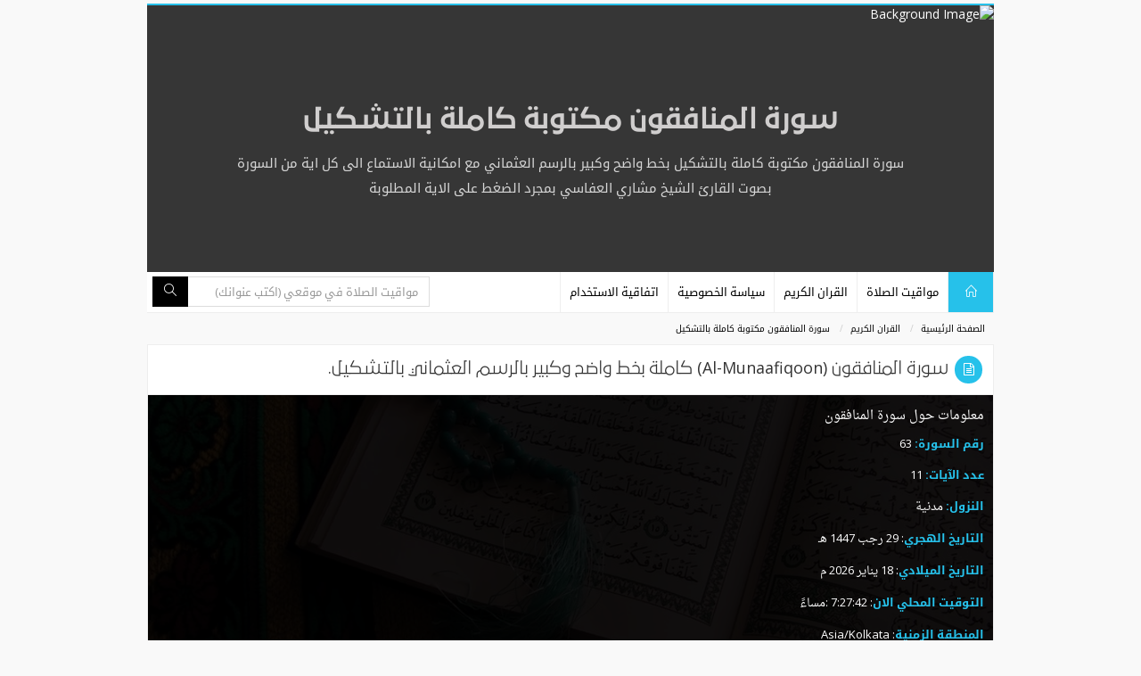

--- FILE ---
content_type: text/html; charset=UTF-8
request_url: https://www.jaddah.net/ar/%D8%B3%D9%88%D8%B1%D8%A9-%D8%A7%D9%84%D9%85%D9%86%D8%A7%D9%81%D9%82%D9%88%D9%86-%D9%85%D9%83%D8%AA%D9%88%D8%A8%D8%A9-%D9%83%D8%A7%D9%85%D9%84%D8%A9-%D8%A8%D8%A7%D9%84%D8%B1%D8%B3%D9%85-%D8%A7%D9%84%D8%B9%D8%AB%D9%85%D8%A7%D9%86%D9%8A/%D8%A7%D9%84%D9%82%D8%B1%D8%A7%D9%86-%D8%A7%D9%84%D9%83%D8%B1%D9%8A%D9%85
body_size: 13507
content:
<!DOCTYPE html>
<html lang="ar">

<head>
        
        
        
    <meta charset="utf-8">
    <meta name="csrf-token" content="pkmlCn6iPA4iIhJk2uA60T8nQ6aECRjzf8p0G8VL">
    <meta name="viewport" content="width=device-width, initial-scale=1.0">
    <meta http-equiv="X-UA-Compatible" content="ie=edge">
    <link rel="stylesheet" href="https://www.jaddah.net/themes/default/assets/css/style.css" />
    <link rel="stylesheet" href="https://www.jaddah.net/themes/default/assets/css/rtl.css" />
    <link rel="icon" href="https://www.jaddah.net/themes/default/assets/imgs/favicon.png" sizes="32x32" />
    <link rel="apple-touch-icon" href="https://www.jaddah.net/themes/default/assets/imgs/favicon.png">
    <meta name="robots" content="max-image-preview:large">
    <link rel="stylesheet" href="https://cdnjs.cloudflare.com/ajax/libs/font-awesome/4.7.0/css/font-awesome.min.css" />
    <script type="application/ld+json">
            {
              "@context": "http://schema.org",
              "@type": "WebSite",
              "url": "https://www.jaddah.net",
              "name": "مواقيت الصلاة اليوم",
              "potentialAction": {
                "@type": "SearchAction",
                "target": "https://www.jaddah.net/api/search?query={query}",
                "query-input": "required name=query"
              }
            }
    </script>

    <!-- Breadcrumb schema markup -->
    <script type="application/ld+json">
            {"@context":"https://schema.org","@type":"BreadcrumbList","itemListElement":[{"@type":"ListItem","position":1,"name":"\u0627\u0644\u0631\u0626\u064a\u0633\u064a\u0629","item":"https://www.jaddah.net"},{"@type":"ListItem","position":2,"name":"Ar","item":"https://www.jaddah.net/ar"},{"@type":"ListItem","position":3,"name":"%D8%B3%D9%88%D8%B1%D8%A9-%D8%A7%D9%84%D9%85%D9%86%D8%A7%D9%81%D9%82%D9%88%D9%86-%D9%85%D9%83%D8%AA%D9%88%D8%A8%D8%A9-%D9%83%D8%A7%D9%85%D9%84%D8%A9-%D8%A8%D8%A7%D9%84%D8%B1%D8%B3%D9%85-%D8%A7%D9%84%D8%B9%D8%AB%D9%85%D8%A7%D9%86%D9%8A","item":"https://www.jaddah.net/ar/%D8%B3%D9%88%D8%B1%D8%A9-%D8%A7%D9%84%D9%85%D9%86%D8%A7%D9%81%D9%82%D9%88%D9%86-%D9%85%D9%83%D8%AA%D9%88%D8%A8%D8%A9-%D9%83%D8%A7%D9%85%D9%84%D8%A9-%D8%A8%D8%A7%D9%84%D8%B1%D8%B3%D9%85-%D8%A7%D9%84%D8%B9%D8%AB%D9%85%D8%A7%D9%86%D9%8A"},{"@type":"ListItem","position":4,"name":"%D8%A7%D9%84%D9%82%D8%B1%D8%A7%D9%86-%D8%A7%D9%84%D9%83%D8%B1%D9%8A%D9%85","item":"https://www.jaddah.net/ar/%D8%B3%D9%88%D8%B1%D8%A9-%D8%A7%D9%84%D9%85%D9%86%D8%A7%D9%81%D9%82%D9%88%D9%86-%D9%85%D9%83%D8%AA%D9%88%D8%A8%D8%A9-%D9%83%D8%A7%D9%85%D9%84%D8%A9-%D8%A8%D8%A7%D9%84%D8%B1%D8%B3%D9%85-%D8%A7%D9%84%D8%B9%D8%AB%D9%85%D8%A7%D9%86%D9%8A/%D8%A7%D9%84%D9%82%D8%B1%D8%A7%D9%86-%D8%A7%D9%84%D9%83%D8%B1%D9%8A%D9%85"}]}
    </script>

    <script async src="https://pagead2.googlesyndication.com/pagead/js/adsbygoogle.js?client=ca-pub-8299808364514647"
        crossorigin="anonymous"></script>
    <meta name="google-adsense-account" content="ca-pub-8299808364514647">

    <!-- Google tag (gtag.js) -->
    <script async src="https://www.googletagmanager.com/gtag/js?id=G-J24YM3YC6Q"></script>
    <script>
        window.dataLayer = window.dataLayer || [];

        function gtag() {
            dataLayer.push(arguments);
        }
        gtag('js', new Date());

        gtag('config', 'G-J24YM3YC6Q');
    </script>


                <title>سورة المنافقون مكتوبة كاملة بالتشكيل بخط واضح وكبير مع صوت</title>

    <meta name="generator" content="مواقيت الصلاة اليوم">
    <meta name="title" content="سورة المنافقون مكتوبة كاملة بالتشكيل بخط واضح وكبير مع صوت">
    <meta name="description" content="سورة المنافقون مكتوبة كاملة بالتشكيل بخط واضح وكبير بالرسم العثماني مع امكانية الاستماع الى كل اية من السورة بصوت القارئ الشيخ مشاري العفاسي بمجرد الضغط على الاية المطلوبة">
    <meta name="keywords"
        content="">
    <meta name="url" content="https://www.jaddah.net/ar/%D8%B3%D9%88%D8%B1%D8%A9-%D8%A7%D9%84%D9%85%D9%86%D8%A7%D9%81%D9%82%D9%88%D9%86-%D9%85%D9%83%D8%AA%D9%88%D8%A8%D8%A9-%D9%83%D8%A7%D9%85%D9%84%D8%A9-%D8%A8%D8%A7%D9%84%D8%B1%D8%B3%D9%85-%D8%A7%D9%84%D8%B9%D8%AB%D9%85%D8%A7%D9%86%D9%8A/%D8%A7%D9%84%D9%82%D8%B1%D8%A7%D9%86-%D8%A7%D9%84%D9%83%D8%B1%D9%8A%D9%85">

    <!-- Open Graph / Facebook -->
    <meta property="og:title" content="سورة المنافقون مكتوبة كاملة بالتشكيل بخط واضح وكبير مع صوت">
    <meta property="og:description" content="سورة المنافقون مكتوبة كاملة بالتشكيل بخط واضح وكبير بالرسم العثماني مع امكانية الاستماع الى كل اية من السورة بصوت القارئ الشيخ مشاري العفاسي بمجرد الضغط على الاية المطلوبة">
    <meta property="og:type" content="website">
    <meta property="og:url" content="https://www.jaddah.net/ar/%D8%B3%D9%88%D8%B1%D8%A9-%D8%A7%D9%84%D9%85%D9%86%D8%A7%D9%81%D9%82%D9%88%D9%86-%D9%85%D9%83%D8%AA%D9%88%D8%A8%D8%A9-%D9%83%D8%A7%D9%85%D9%84%D8%A9-%D8%A8%D8%A7%D9%84%D8%B1%D8%B3%D9%85-%D8%A7%D9%84%D8%B9%D8%AB%D9%85%D8%A7%D9%86%D9%8A/%D8%A7%D9%84%D9%82%D8%B1%D8%A7%D9%86-%D8%A7%D9%84%D9%83%D8%B1%D9%8A%D9%85">
    <meta property="og:site_name" content="مواقيت الصلاة اليوم">
    <meta property="og:image" content="https://www.jaddah.net/themes/default/assets/imgs/quran-images/سورة-المنافقون.jpg">

    <!-- Twitter -->
    <meta name="twitter:card" content="summary_large_image">
    <meta name="twitter:title" content="سورة المنافقون مكتوبة كاملة بالتشكيل بخط واضح وكبير مع صوت">
    <meta name="twitter:description" content="سورة المنافقون مكتوبة كاملة بالتشكيل بخط واضح وكبير بالرسم العثماني مع امكانية الاستماع الى كل اية من السورة بصوت القارئ الشيخ مشاري العفاسي بمجرد الضغط على الاية المطلوبة">
    <meta name="twitter:image" content="https://www.jaddah.net/themes/default/assets/imgs/quran-images/سورة-المنافقون.jpg">

    <!-- Schema.org markup for Google+ -->
    <meta itemprop="name" content="سورة المنافقون مكتوبة كاملة بالتشكيل بخط واضح وكبير مع صوت">
    <meta itemprop="description" content="سورة المنافقون مكتوبة كاملة بالتشكيل بخط واضح وكبير بالرسم العثماني مع امكانية الاستماع الى كل اية من السورة بصوت القارئ الشيخ مشاري العفاسي بمجرد الضغط على الاية المطلوبة">
    <meta itemprop="image" content="https://www.jaddah.net/themes/default/assets/imgs/quran-images/سورة-المنافقون.jpg">
    <meta itemprop="keywords"
        content="">
    <meta itemprop="author" content="مواقيت الصلاة اليوم">
    <meta itemprop="headline" content="سورة المنافقون مكتوبة كاملة بالتشكيل بخط واضح وكبير مع صوت">
    <meta itemprop="url" content="https://www.jaddah.net/ar/%D8%B3%D9%88%D8%B1%D8%A9-%D8%A7%D9%84%D9%85%D9%86%D8%A7%D9%81%D9%82%D9%88%D9%86-%D9%85%D9%83%D8%AA%D9%88%D8%A8%D8%A9-%D9%83%D8%A7%D9%85%D9%84%D8%A9-%D8%A8%D8%A7%D9%84%D8%B1%D8%B3%D9%85-%D8%A7%D9%84%D8%B9%D8%AB%D9%85%D8%A7%D9%86%D9%8A/%D8%A7%D9%84%D9%82%D8%B1%D8%A7%D9%86-%D8%A7%D9%84%D9%83%D8%B1%D9%8A%D9%85">
            <script type="application/ld+json">
        {
          "@context": "http://schema.org",
          "@type": ["Article", "Book", "ReligiousText", "CreativeWork"],
          "headline": "سورة المنافقون",
          "description": "سورة المنافقون مكتوبة كاملة بالتشكيل بخط واضح وكبير بالرسم العثماني مع امكانية الاستماع الى كل اية من السورة بصوت القارئ الشيخ مشاري العفاسي بمجرد الضغط على الاية المطلوبة",
          "articleBody": "بِسْمِ اللَّهِ الرَّحْمَٰنِ الرَّحِيمِ إِذَا جَاءَكَ الْمُنَافِقُونَ قَالُوا نَشْهَدُ إِنَّكَ لَرَسُولُ اللَّهِ ۗ وَاللَّهُ يَعْلَمُ إِنَّكَ لَرَسُولُهُ وَاللَّهُ يَشْهَدُ إِنَّ الْمُنَافِقِينَ لَكَاذِبُونَ\n (1) اتَّخَذُوا أَيْمَانَهُمْ جُنَّةً فَصَدُّوا عَنْ سَبِيلِ اللَّهِ ۚ إِنَّهُمْ سَاءَ مَا كَانُوا يَعْمَلُونَ\n (2) ذَٰلِكَ بِأَنَّهُمْ آمَنُوا ثُمَّ كَفَرُوا فَطُبِعَ عَلَىٰ قُلُوبِهِمْ فَهُمْ لَا يَفْقَهُونَ\n (3) ۞ وَإِذَا رَأَيْتَهُمْ تُعْجِبُكَ أَجْسَامُهُمْ ۖ وَإِنْ يَقُولُوا تَسْمَعْ لِقَوْلِهِمْ ۖ كَأَنَّهُمْ خُشُبٌ مُسَنَّدَةٌ ۖ يَحْسَبُونَ كُلَّ صَيْحَةٍ عَلَيْهِمْ ۚ هُمُ الْعَدُوُّ فَاحْذَرْهُمْ ۚ قَاتَلَهُمُ اللَّهُ ۖ أَنَّىٰ يُؤْفَكُونَ\n (4) وَإِذَا قِيلَ لَهُمْ تَعَالَوْا يَسْتَغْفِرْ لَكُمْ رَسُولُ اللَّهِ لَوَّوْا رُءُوسَهُمْ وَرَأَيْتَهُمْ يَصُدُّونَ وَهُمْ مُسْتَكْبِرُونَ\n (5) سَوَاءٌ عَلَيْهِمْ أَسْتَغْفَرْتَ لَهُمْ أَمْ لَمْ تَسْتَغْفِرْ لَهُمْ لَنْ يَغْفِرَ اللَّهُ لَهُمْ ۚ إِنَّ اللَّهَ لَا يَهْدِي الْقَوْمَ الْفَاسِقِينَ\n (6) هُمُ الَّذِينَ يَقُولُونَ لَا تُنْفِقُوا عَلَىٰ مَنْ عِنْدَ رَسُولِ اللَّهِ حَتَّىٰ يَنْفَضُّوا ۗ وَلِلَّهِ خَزَائِنُ السَّمَاوَاتِ وَالْأَرْضِ وَلَٰكِنَّ الْمُنَافِقِينَ لَا يَفْقَهُونَ\n (7) يَقُولُونَ لَئِنْ رَجَعْنَا إِلَى الْمَدِينَةِ لَيُخْرِجَنَّ الْأَعَزُّ مِنْهَا الْأَذَلَّ ۚ وَلِلَّهِ الْعِزَّةُ وَلِرَسُولِهِ وَلِلْمُؤْمِنِينَ وَلَٰكِنَّ الْمُنَافِقِينَ لَا يَعْلَمُونَ\n (8) يَا أَيُّهَا الَّذِينَ آمَنُوا لَا تُلْهِكُمْ أَمْوَالُكُمْ وَلَا أَوْلَادُكُمْ عَنْ ذِكْرِ اللَّهِ ۚ وَمَنْ يَفْعَلْ ذَٰلِكَ فَأُولَٰئِكَ هُمُ الْخَاسِرُونَ\n (9) وَأَنْفِقُوا مِنْ مَا رَزَقْنَاكُمْ مِنْ قَبْلِ أَنْ يَأْتِيَ أَحَدَكُمُ الْمَوْتُ فَيَقُولَ رَبِّ لَوْلَا أَخَّرْتَنِي إِلَىٰ أَجَلٍ قَرِيبٍ فَأَصَّدَّقَ وَأَكُنْ مِنَ الصَّالِحِينَ\n (10) وَلَنْ يُؤَخِّرَ اللَّهُ نَفْسًا إِذَا جَاءَ أَجَلُهَا ۚ وَاللَّهُ خَبِيرٌ بِمَا تَعْمَلُونَ\n (11) ",
          "keywords": "",
          "datePublished": "-0610",
          "mainEntityOfPage": {
            "@type": "WebPage",
            "@id": "https://www.jaddah.net/ar/%D8%B3%D9%88%D8%B1%D8%A9-%D8%A7%D9%84%D9%85%D9%86%D8%A7%D9%81%D9%82%D9%88%D9%86-%D9%85%D9%83%D8%AA%D9%88%D8%A8%D8%A9-%D9%83%D8%A7%D9%85%D9%84%D8%A9-%D8%A8%D8%A7%D9%84%D8%B1%D8%B3%D9%85-%D8%A7%D9%84%D8%B9%D8%AB%D9%85%D8%A7%D9%86%D9%8A/%D8%A7%D9%84%D9%82%D8%B1%D8%A7%D9%86-%D8%A7%D9%84%D9%83%D8%B1%D9%8A%D9%85"
          },
          "name": "سورة المنافقون",
          "alternateName": "سورة المنافقون مكتوبة كاملة بالتشكيل بخط واضح وكبير مع صوت",
          "bookFormat": "http://schema.org/EBook",
          "author": {
            "@type": "God",
            "url": "https://www.jaddah.net/ar/%D8%B3%D9%88%D8%B1%D8%A9-%D8%A7%D9%84%D9%85%D9%86%D8%A7%D9%81%D9%82%D9%88%D9%86-%D9%85%D9%83%D8%AA%D9%88%D8%A8%D8%A9-%D9%83%D8%A7%D9%85%D9%84%D8%A9-%D8%A8%D8%A7%D9%84%D8%B1%D8%B3%D9%85-%D8%A7%D9%84%D8%B9%D8%AB%D9%85%D8%A7%D9%86%D9%8A/%D8%A7%D9%84%D9%82%D8%B1%D8%A7%D9%86-%D8%A7%D9%84%D9%83%D8%B1%D9%8A%D9%85",
            "name": "الله تعالى"
          },
          "about": "رقم السورة:63 عدد الآيات: 11 مدنية",
          "inLanguage": "ar",
          "genre": "نص ديني كلام الله",
          "numberOfPages": 11,
          "publisher": {
            "@type": "Organization",
            "name": "مواقيت الصلاة اليوم",
            "url": "https://www.jaddah.net"
          },
          "text": "بِسْمِ اللَّهِ الرَّحْمَٰنِ الرَّحِيمِ إِذَا جَاءَكَ الْمُنَافِقُونَ قَالُوا نَشْهَدُ إِنَّكَ لَرَسُولُ اللَّهِ ۗ وَاللَّهُ يَعْلَمُ إِنَّكَ لَرَسُولُهُ وَاللَّهُ يَشْهَدُ إِنَّ الْمُنَافِقِينَ لَكَاذِبُونَ\n (1) اتَّخَذُوا أَيْمَانَهُمْ جُنَّةً فَصَدُّوا عَنْ سَبِيلِ اللَّهِ ۚ إِنَّهُمْ سَاءَ مَا كَانُوا يَعْمَلُونَ\n (2) ذَٰلِكَ بِأَنَّهُمْ آمَنُوا ثُمَّ كَفَرُوا فَطُبِعَ عَلَىٰ قُلُوبِهِمْ فَهُمْ لَا يَفْقَهُونَ\n (3) ۞ وَإِذَا رَأَيْتَهُمْ تُعْجِبُكَ أَجْسَامُهُمْ ۖ وَإِنْ يَقُولُوا تَسْمَعْ لِقَوْلِهِمْ ۖ كَأَنَّهُمْ خُشُبٌ مُسَنَّدَةٌ ۖ يَحْسَبُونَ كُلَّ صَيْحَةٍ عَلَيْهِمْ ۚ هُمُ الْعَدُوُّ فَاحْذَرْهُمْ ۚ قَاتَلَهُمُ اللَّهُ ۖ أَنَّىٰ يُؤْفَكُونَ\n (4) وَإِذَا قِيلَ لَهُمْ تَعَالَوْا يَسْتَغْفِرْ لَكُمْ رَسُولُ اللَّهِ لَوَّوْا رُءُوسَهُمْ وَرَأَيْتَهُمْ يَصُدُّونَ وَهُمْ مُسْتَكْبِرُونَ\n (5) سَوَاءٌ عَلَيْهِمْ أَسْتَغْفَرْتَ لَهُمْ أَمْ لَمْ تَسْتَغْفِرْ لَهُمْ لَنْ يَغْفِرَ اللَّهُ لَهُمْ ۚ إِنَّ اللَّهَ لَا يَهْدِي الْقَوْمَ الْفَاسِقِينَ\n (6) هُمُ الَّذِينَ يَقُولُونَ لَا تُنْفِقُوا عَلَىٰ مَنْ عِنْدَ رَسُولِ اللَّهِ حَتَّىٰ يَنْفَضُّوا ۗ وَلِلَّهِ خَزَائِنُ السَّمَاوَاتِ وَالْأَرْضِ وَلَٰكِنَّ الْمُنَافِقِينَ لَا يَفْقَهُونَ\n (7) يَقُولُونَ لَئِنْ رَجَعْنَا إِلَى الْمَدِينَةِ لَيُخْرِجَنَّ الْأَعَزُّ مِنْهَا الْأَذَلَّ ۚ وَلِلَّهِ الْعِزَّةُ وَلِرَسُولِهِ وَلِلْمُؤْمِنِينَ وَلَٰكِنَّ الْمُنَافِقِينَ لَا يَعْلَمُونَ\n (8) يَا أَيُّهَا الَّذِينَ آمَنُوا لَا تُلْهِكُمْ أَمْوَالُكُمْ وَلَا أَوْلَادُكُمْ عَنْ ذِكْرِ اللَّهِ ۚ وَمَنْ يَفْعَلْ ذَٰلِكَ فَأُولَٰئِكَ هُمُ الْخَاسِرُونَ\n (9) وَأَنْفِقُوا مِنْ مَا رَزَقْنَاكُمْ مِنْ قَبْلِ أَنْ يَأْتِيَ أَحَدَكُمُ الْمَوْتُ فَيَقُولَ رَبِّ لَوْلَا أَخَّرْتَنِي إِلَىٰ أَجَلٍ قَرِيبٍ فَأَصَّدَّقَ وَأَكُنْ مِنَ الصَّالِحِينَ\n (10) وَلَنْ يُؤَخِّرَ اللَّهُ نَفْسًا إِذَا جَاءَ أَجَلُهَا ۚ وَاللَّهُ خَبِيرٌ بِمَا تَعْمَلُونَ\n (11) ",
          "isPartOf": {
            "@type": "CreativeWork",
            "name": "القران الكريم"
          }
        }
    </script>
            <link rel="stylesheet" href="https://www.jaddah.net/themes/default/assets/css/prayer-page.css" />
    <link href='https://fonts.googleapis.com/css?family=Orbitron' rel='stylesheet' type='text/css'>
    
</head>



<body>


        <section class="tw-header container">
        <img src="https://www.jaddah.net/themes/default/assets/imgs/header-bg.webp" alt="Background Image" class="tw-header-img">
        <div class="container text-center">
            <h1 class="tw-page-title">سورة المنافقون مكتوبة كاملة بالتشكيل</h1>
            <p class="tw-page-description">سورة المنافقون مكتوبة كاملة بالتشكيل بخط واضح وكبير بالرسم العثماني مع امكانية الاستماع الى كل اية من السورة بصوت القارئ الشيخ مشاري العفاسي بمجرد الضغط على الاية المطلوبة</p>
        </div>
    </section>

    
    <section class="tw-navigation container">
        <div class="row">
            <div class="col-md-8">
                <ul class="links">
                    <li class="tw-nav-toggle"> <a href="#"><i class="fa fa-bars"></i></a> </li>
                    <li><a id="home-icon" href="https://www.jaddah.net"><i class="icon-home"></i></a></li>
                    <li><a href="https://www.jaddah.net" class="">مواقيت
                            الصلاة</i></a></li>
                    <li><a href="https://www.jaddah.net/ar/القران-الكريم"
                            class="">القران الكريم</i></a></li>
                    <li><a href="https://www.jaddah.net/privacy-policy"
                            class="">سياسة الخصوصية</i></a>
                    </li>
                    <li><a href="https://www.jaddah.net/terms-and-conditions"
                            class="">اتفاقية
                            الاستخدام</i></a></li>
                    
                </ul>
            </div>


            <div class="col-md-4">
                <form action="https://www.jaddah.net/api/search" method="GET" class="margin-tb" id="prayer-search-form">
                    <div class="input-group">
                        <input name="query" id="search_input" type="text" class="form-control"
                            placeholder="مواقيت الصلاة في موقعي (اكتب عنوانك)" minlength="3" autocomplete="off" />
                        <span class="input-group-btn">
                            <button type="submit" class="btn btn-primary" id="search_button">
                                <i class="icon-magnifier"></i>
                            </button>
                        </span>
                    </div>
                    <div id="tw-search-results" class="tw-search-results"></div>
                    <div id="error-message" style="color: red; margin-top: 10px; display: none;">
                        الرجاء الاختيار من الاقتراحات
                    </div>
                </form>

                <script>
                    let suggestions = [];

                    document.getElementById('search_input').addEventListener('input', function(event) {
                        const query = event.target.value.trim();
                        if (query === '') {
                            document.getElementById('tw-search-results').innerHTML = '';
                            document.getElementById('error-message').style.display = 'none';
                        } else {
                            fetch(`/api/search/suggestions?query=${query}`)
                                .then(response => response.json())
                                .then(data => {
                                    suggestions = data;
                                    renderSuggestions(data);
                                })
                                .catch(error => {
                                    console.error('Error fetching suggestions:', error);
                                });
                        }
                    });

                    function renderSuggestions(suggestions) {
                        const resultsContainer = document.getElementById('tw-search-results');
                        resultsContainer.innerHTML = '';

                        suggestions.forEach(suggestion => {
                            const listItem = document.createElement('div');
                            listItem.textContent = suggestion;
                            listItem.classList.add('tw-search-result-item');
                            listItem.addEventListener('click', function() {
                                document.getElementById('search_input').value = suggestion;
                                document.getElementById('error-message').style.display = 'none';
                                document.getElementById('prayer-search-form').submit();
                            });
                            resultsContainer.appendChild(listItem);
                        });
                    }

                    document.getElementById('prayer-search-form').addEventListener('submit', function(event) {
                        const inputValue = document.getElementById('search_input').value;
                        if (!suggestions.includes(inputValue)) {
                            event.preventDefault();
                            document.getElementById('error-message').style.display = 'block';
                        }
                    });
                </script>
            </div>




        </div>
    </section>

            <section class="tw-breadcrumb container">
        <div class="container">
            <ul style="font-size:x-small;" class="breadcrumb">
                <li> <a href="https://www.jaddah.net"> الصفحة الرئيسية </a> </li>
                <li> <a href="https://www.jaddah.net/ar/القران-الكريم"> القران الكريم </a></li>
                <li> <a href="https://www.jaddah.net/ar/%D8%B3%D9%88%D8%B1%D8%A9-%D8%A7%D9%84%D9%85%D9%86%D8%A7%D9%81%D9%82%D9%88%D9%86-%D9%85%D9%83%D8%AA%D9%88%D8%A8%D8%A9-%D9%83%D8%A7%D9%85%D9%84%D8%A9-%D8%A8%D8%A7%D9%84%D8%B1%D8%B3%D9%85-%D8%A7%D9%84%D8%B9%D8%AB%D9%85%D8%A7%D9%86%D9%8A/%D8%A7%D9%84%D9%82%D8%B1%D8%A7%D9%86-%D8%A7%D9%84%D9%83%D8%B1%D9%8A%D9%85"> سورة المنافقون مكتوبة كاملة بالتشكيل </a></li>
            </ul>
        </div>
    </section>



<section class="tw-page">
    <div class="container">
        <div class="tw-content-wrapper tw-content-main">
            <h2 class="tw-page-title">
                <i class="fa fa-file-text-o tw-icon"></i>
                سورة المنافقون (Al-Munaafiqoon)
                كاملة بخط واضح وكبير بالرسم العثماني بالتشكيل.
            </h2>
            <div class="tw-page-content tw-city">
                <table class="table-times">
                    <tr class="table-tr-location"
                        style="background-repeat: no-repeat; background-position: center; background-size: cover; background-color: rgba(0, 0, 0, 0.92); background-blend-mode: multiply;
                        background-image: url('https://www.jaddah.net/themes/default/assets/imgs/quran-islamic-wallpaper.webp');">
                        <td colspan="3">
                            <div class="tw-prayer-city" style="color: #fff;">
                                معلومات حول
                                سورة المنافقون
                                <div class="tw-city-time-detail" style="color: #fff;">
                                    <p><strong>رقم السورة:</strong> 63</p>
                                    <p><strong>عدد الآيات:</strong> 11</p>
                                    <p><strong>النزول:</strong>
                                        مدنية</p>
                                    <p><strong>التاريخ الهجري</strong>: <span id="hijriDate"></span></p>
                                    <p><strong>التاريخ الميلادي</strong>: <span id="meladyDate"></span></p>
                                    <p><strong>التوقيت المحلي الان</strong>: <span
                                            id="current-local-time-counter"></span></p>
                                    <p><strong>المنطقة الزمنية</strong>: Asia/Kolkata</p>
                                </div>
                            </div>
                        </td>
                    </tr>
                </table>


                <script>
                    document.addEventListener("DOMContentLoaded", function() {
                        function updateTime() {
                            var timeNow = new Date();
                            var timeZoneOptions = {
                                hour12: true,
                                timeZone: 'Asia/Kolkata'
                            };
                            var localTime = timeNow.toLocaleTimeString('ar', timeZoneOptions);
                            var hours = timeNow.getHours();
                            var meridiem = (hours < 12) ? 'صباحًا' : 'مساءً';
                            var localTime = localTime + ':' + meridiem;
                            document.getElementById('current-local-time-counter').innerHTML = localTime.replace(/(ص|م)/, '');
                        }
                        updateTime();
                        setInterval(updateTime, 1000);
                    });
                </script>

                <script>
                    var currentDate = new Date();

                    var dateFormat = {
                        year: 'numeric',
                        month: 'long',
                        day: '2-digit',
                        timeZone: 'Asia/Kolkata',
                        era: 'short',
                    };

                    var dateWithDayFormat = {
                        year: 'numeric',
                        month: 'long',
                        day: '2-digit',
                        timeZone: 'Asia/Kolkata',
                        era: 'short',
                        weekday: 'long'
                    };

                    var meladyDate = currentDate.toLocaleDateString('ar', dateFormat);
                    var hijriDate = currentDate.toLocaleDateString('ar-u-ca-islamic', dateFormat);
                    var meladyDateWithDay = currentDate.toLocaleDateString('ar', dateWithDayFormat);
                    var fullDateWithDay = meladyDateWithDay + ' ' + 'الموافق' + ' ' + hijriDate;

                    document.getElementById("meladyDate").innerHTML = meladyDate;
                    document.getElementById("hijriDate").innerHTML = hijriDate;
                    document.getElementById("fullDateWithDay").innerHTML = fullDateWithDay;
                </script>

            </div>
        </div>
        <div class="tw-content-wrapper tw-last-wrapper">
            <div class="tw-block-content">
                <span> <i class="fa fa-volume-up tw-icon"></i>
                    ملاحظة: يمكنك الضغط على الاية لسماعها والضغط مرة اخرى من أجل ايقاف تشغيلها
                </span>
            </div>
        </div>

        <div class="tw-content-wrapper tw-last-wrapper">
            <div class="tw-block-content">

                <div class="custom-title">
                    <i class="fa fa-clock-o" style="color:#000!important; padding-right:2px;"></i>
                    الوقت المقدر للقراءة:
                    <span id="reading-time" class="custom-title"></span>.
                </div>

                <div type="button" onclick="toggleBackgroundColor()" class="custom-title">
                    <i id="icon" class="fa fa-sun-o" style="color:#000!important; padding-right:2px;"></i>
                    التحم في وضع القراءة
                </div>

                <form id="fontSizeForm" onsubmit="return false;">
                    <button type="button" onclick="decreaseFontSize()">-</button>
                    <button type="button" onclick="increaseFontSize()">+</button>
                    <label for="font_size">التحكم في حجم الخط</label>
                </form>

                <div class="custom-title">
                    الاستماع الى سورة
                    سورة المنافقون
                    <!--كاملة بصوت القارئ الشيخ مشاري العفاسي-->
                </div>
                <audio id="fullSurah" controls>
                    <source rel="noreferrer nofollow" src="https://server8.mp3quran.net/afs/063.mp3" type="audio/mpeg">
                </audio>

                
                <div id="read-mode">
                    <div id="surahText" class="surah-text">
                                                    <span class="ayah">
                                <a class="ayah-font-size" href="#"
                                    onclick="playAyah(event, 1)"
                                    id="ayah-1">
                                    بِسْمِ اللَّهِ الرَّحْمَٰنِ الرَّحِيمِ إِذَا جَاءَكَ الْمُنَافِقُونَ قَالُوا نَشْهَدُ إِنَّكَ لَرَسُولُ اللَّهِ ۗ وَاللَّهُ يَعْلَمُ إِنَّكَ لَرَسُولُهُ وَاللَّهُ يَشْهَدُ إِنَّ الْمُنَافِقِينَ لَكَاذِبُونَ
                                </a>
                                <span class="ayah-number ayah-font-size">﴿1﴾</span>
                            </span>
                                                    <span class="ayah">
                                <a class="ayah-font-size" href="#"
                                    onclick="playAyah(event, 2)"
                                    id="ayah-2">
                                    اتَّخَذُوا أَيْمَانَهُمْ جُنَّةً فَصَدُّوا عَنْ سَبِيلِ اللَّهِ ۚ إِنَّهُمْ سَاءَ مَا كَانُوا يَعْمَلُونَ
                                </a>
                                <span class="ayah-number ayah-font-size">﴿2﴾</span>
                            </span>
                                                    <span class="ayah">
                                <a class="ayah-font-size" href="#"
                                    onclick="playAyah(event, 3)"
                                    id="ayah-3">
                                    ذَٰلِكَ بِأَنَّهُمْ آمَنُوا ثُمَّ كَفَرُوا فَطُبِعَ عَلَىٰ قُلُوبِهِمْ فَهُمْ لَا يَفْقَهُونَ
                                </a>
                                <span class="ayah-number ayah-font-size">﴿3﴾</span>
                            </span>
                                                    <span class="ayah">
                                <a class="ayah-font-size" href="#"
                                    onclick="playAyah(event, 4)"
                                    id="ayah-4">
                                    ۞ وَإِذَا رَأَيْتَهُمْ تُعْجِبُكَ أَجْسَامُهُمْ ۖ وَإِنْ يَقُولُوا تَسْمَعْ لِقَوْلِهِمْ ۖ كَأَنَّهُمْ خُشُبٌ مُسَنَّدَةٌ ۖ يَحْسَبُونَ كُلَّ صَيْحَةٍ عَلَيْهِمْ ۚ هُمُ الْعَدُوُّ فَاحْذَرْهُمْ ۚ قَاتَلَهُمُ اللَّهُ ۖ أَنَّىٰ يُؤْفَكُونَ
                                </a>
                                <span class="ayah-number ayah-font-size">﴿4﴾</span>
                            </span>
                                                    <span class="ayah">
                                <a class="ayah-font-size" href="#"
                                    onclick="playAyah(event, 5)"
                                    id="ayah-5">
                                    وَإِذَا قِيلَ لَهُمْ تَعَالَوْا يَسْتَغْفِرْ لَكُمْ رَسُولُ اللَّهِ لَوَّوْا رُءُوسَهُمْ وَرَأَيْتَهُمْ يَصُدُّونَ وَهُمْ مُسْتَكْبِرُونَ
                                </a>
                                <span class="ayah-number ayah-font-size">﴿5﴾</span>
                            </span>
                                                    <span class="ayah">
                                <a class="ayah-font-size" href="#"
                                    onclick="playAyah(event, 6)"
                                    id="ayah-6">
                                    سَوَاءٌ عَلَيْهِمْ أَسْتَغْفَرْتَ لَهُمْ أَمْ لَمْ تَسْتَغْفِرْ لَهُمْ لَنْ يَغْفِرَ اللَّهُ لَهُمْ ۚ إِنَّ اللَّهَ لَا يَهْدِي الْقَوْمَ الْفَاسِقِينَ
                                </a>
                                <span class="ayah-number ayah-font-size">﴿6﴾</span>
                            </span>
                                                    <span class="ayah">
                                <a class="ayah-font-size" href="#"
                                    onclick="playAyah(event, 7)"
                                    id="ayah-7">
                                    هُمُ الَّذِينَ يَقُولُونَ لَا تُنْفِقُوا عَلَىٰ مَنْ عِنْدَ رَسُولِ اللَّهِ حَتَّىٰ يَنْفَضُّوا ۗ وَلِلَّهِ خَزَائِنُ السَّمَاوَاتِ وَالْأَرْضِ وَلَٰكِنَّ الْمُنَافِقِينَ لَا يَفْقَهُونَ
                                </a>
                                <span class="ayah-number ayah-font-size">﴿7﴾</span>
                            </span>
                                                    <span class="ayah">
                                <a class="ayah-font-size" href="#"
                                    onclick="playAyah(event, 8)"
                                    id="ayah-8">
                                    يَقُولُونَ لَئِنْ رَجَعْنَا إِلَى الْمَدِينَةِ لَيُخْرِجَنَّ الْأَعَزُّ مِنْهَا الْأَذَلَّ ۚ وَلِلَّهِ الْعِزَّةُ وَلِرَسُولِهِ وَلِلْمُؤْمِنِينَ وَلَٰكِنَّ الْمُنَافِقِينَ لَا يَعْلَمُونَ
                                </a>
                                <span class="ayah-number ayah-font-size">﴿8﴾</span>
                            </span>
                                                    <span class="ayah">
                                <a class="ayah-font-size" href="#"
                                    onclick="playAyah(event, 9)"
                                    id="ayah-9">
                                    يَا أَيُّهَا الَّذِينَ آمَنُوا لَا تُلْهِكُمْ أَمْوَالُكُمْ وَلَا أَوْلَادُكُمْ عَنْ ذِكْرِ اللَّهِ ۚ وَمَنْ يَفْعَلْ ذَٰلِكَ فَأُولَٰئِكَ هُمُ الْخَاسِرُونَ
                                </a>
                                <span class="ayah-number ayah-font-size">﴿9﴾</span>
                            </span>
                                                    <span class="ayah">
                                <a class="ayah-font-size" href="#"
                                    onclick="playAyah(event, 10)"
                                    id="ayah-10">
                                    وَأَنْفِقُوا مِنْ مَا رَزَقْنَاكُمْ مِنْ قَبْلِ أَنْ يَأْتِيَ أَحَدَكُمُ الْمَوْتُ فَيَقُولَ رَبِّ لَوْلَا أَخَّرْتَنِي إِلَىٰ أَجَلٍ قَرِيبٍ فَأَصَّدَّقَ وَأَكُنْ مِنَ الصَّالِحِينَ
                                </a>
                                <span class="ayah-number ayah-font-size">﴿10﴾</span>
                            </span>
                                                    <span class="ayah">
                                <a class="ayah-font-size" href="#"
                                    onclick="playAyah(event, 11)"
                                    id="ayah-11">
                                    وَلَنْ يُؤَخِّرَ اللَّهُ نَفْسًا إِذَا جَاءَ أَجَلُهَا ۚ وَاللَّهُ خَبِيرٌ بِمَا تَعْمَلُونَ
                                </a>
                                <span class="ayah-number ayah-font-size">﴿11﴾</span>
                            </span>
                                            </div>
                </div>

                <audio id="audioPlayer" controls style="display:none; margin-bottom:20px;"></audio>

                <script>
                    let currentAyah = null;
                    let isPlaying = false;
                    const audioPlayer = document.getElementById('audioPlayer');
                    const fullSurah = document.getElementById('fullSurah');

                    function playAyah(event, ayahNumber) {
                        event.preventDefault();

                        // Stop fullSurah if it is playing
                        if (!fullSurah.paused) {
                            fullSurah.pause();
                        }

                        if (currentAyah === ayahNumber) {
                            if (isPlaying) {
                                audioPlayer.pause();
                                isPlaying = false;
                            } else {
                                audioPlayer.play();
                                isPlaying = true;
                            }
                        } else {
                            currentAyah = ayahNumber;
                            $.get('/ayah/' + '63/' + ayahNumber, function(audioUrl) {
                                audioPlayer.src = audioUrl;
                                audioPlayer.style.display = 'block';
                                audioPlayer.play();
                                isPlaying = true;
                            });
                        }
                    }

                    audioPlayer.onpause = function() {
                        isPlaying = false;
                        audioPlayer.style.display = 'none';
                    };

                    audioPlayer.onplay = function() {
                        isPlaying = true;
                        // Stop fullSurah when audioPlayer starts playing
                        if (!fullSurah.paused) {
                            fullSurah.pause();
                        }
                    };

                    fullSurah.onplay = function() {
                        // Stop audioPlayer when fullSurah starts playing
                        if (isPlaying) {
                            audioPlayer.pause();
                            audioPlayer.style.display = 'none';
                        }
                    };
                </script>

               
                <div class="surah-navigation">


                    
                                            
                        <a href="https://www.jaddah.net/ar/سورة-الجمعة-مكتوبة-كاملة-بالرسم-العثماني/القران-الكريم" class="btn btn-default">
                            <i class="fa fa-arrow-right" aria-hidden="true"></i>
                            السورة السابقة
                            سورة الجمعة
                        </a>
                    
                                                                    <a href="https://www.jaddah.net/ar/سورة-التغابن-مكتوبة-كاملة-بالرسم-العثماني/القران-الكريم" class="btn btn-default">
                            السورة التالية
                            سورة التغابن
                            <i class="fa fa-arrow-left" aria-hidden="true"></i>
                        </a>
                                    </div>

                <div class="share-buttons">
                    <!-- Facebook -->
                    <a href="https://www.facebook.com/sharer/sharer.php?u=https%3A%2F%2Fwww.jaddah.net%2Far%2F%25D8%25B3%25D9%2588%25D8%25B1%25D8%25A9-%25D8%25A7%25D9%2584%25D9%2585%25D9%2586%25D8%25A7%25D9%2581%25D9%2582%25D9%2588%25D9%2586-%25D9%2585%25D9%2583%25D8%25AA%25D9%2588%25D8%25A8%25D8%25A9-%25D9%2583%25D8%25A7%25D9%2585%25D9%2584%25D8%25A9-%25D8%25A8%25D8%25A7%25D9%2584%25D8%25B1%25D8%25B3%25D9%2585-%25D8%25A7%25D9%2584%25D8%25B9%25D8%25AB%25D9%2585%25D8%25A7%25D9%2586%25D9%258A%2F%25D8%25A7%25D9%2584%25D9%2582%25D8%25B1%25D8%25A7%25D9%2586-%25D8%25A7%25D9%2584%25D9%2583%25D8%25B1%25D9%258A%25D9%2585"
                        target="_blank" aria-label="Share on Facebook">
                        <i class="fa fa-facebook"></i>
                    </a>
                    <!-- Twitter -->
                    <a href="https://twitter.com/intent/tweet?url=https%3A%2F%2Fwww.jaddah.net%2Far%2F%25D8%25B3%25D9%2588%25D8%25B1%25D8%25A9-%25D8%25A7%25D9%2584%25D9%2585%25D9%2586%25D8%25A7%25D9%2581%25D9%2582%25D9%2588%25D9%2586-%25D9%2585%25D9%2583%25D8%25AA%25D9%2588%25D8%25A8%25D8%25A9-%25D9%2583%25D8%25A7%25D9%2585%25D9%2584%25D8%25A9-%25D8%25A8%25D8%25A7%25D9%2584%25D8%25B1%25D8%25B3%25D9%2585-%25D8%25A7%25D9%2584%25D8%25B9%25D8%25AB%25D9%2585%25D8%25A7%25D9%2586%25D9%258A%2F%25D8%25A7%25D9%2584%25D9%2582%25D8%25B1%25D8%25A7%25D9%2586-%25D8%25A7%25D9%2584%25D9%2583%25D8%25B1%25D9%258A%25D9%2585"
                        target="_blank" aria-label="Share on Twitter">
                        <i class="fa fa-twitter"></i>
                    </a>
                    <!-- LinkedIn -->
                    <a href="https://www.linkedin.com/shareArticle?mini=true&url=https%3A%2F%2Fwww.jaddah.net%2Far%2F%25D8%25B3%25D9%2588%25D8%25B1%25D8%25A9-%25D8%25A7%25D9%2584%25D9%2585%25D9%2586%25D8%25A7%25D9%2581%25D9%2582%25D9%2588%25D9%2586-%25D9%2585%25D9%2583%25D8%25AA%25D9%2588%25D8%25A8%25D8%25A9-%25D9%2583%25D8%25A7%25D9%2585%25D9%2584%25D8%25A9-%25D8%25A8%25D8%25A7%25D9%2584%25D8%25B1%25D8%25B3%25D9%2585-%25D8%25A7%25D9%2584%25D8%25B9%25D8%25AB%25D9%2585%25D8%25A7%25D9%2586%25D9%258A%2F%25D8%25A7%25D9%2584%25D9%2582%25D8%25B1%25D8%25A7%25D9%2586-%25D8%25A7%25D9%2584%25D9%2583%25D8%25B1%25D9%258A%25D9%2585"
                        target="_blank" aria-label="Share on LinkedIn">
                        <i class="fa fa-linkedin"></i>
                    </a>
                    <!-- WhatsApp -->
                    <a href="https://wa.me/?text=https%3A%2F%2Fwww.jaddah.net%2Far%2F%25D8%25B3%25D9%2588%25D8%25B1%25D8%25A9-%25D8%25A7%25D9%2584%25D9%2585%25D9%2586%25D8%25A7%25D9%2581%25D9%2582%25D9%2588%25D9%2586-%25D9%2585%25D9%2583%25D8%25AA%25D9%2588%25D8%25A8%25D8%25A9-%25D9%2583%25D8%25A7%25D9%2585%25D9%2584%25D8%25A9-%25D8%25A8%25D8%25A7%25D9%2584%25D8%25B1%25D8%25B3%25D9%2585-%25D8%25A7%25D9%2584%25D8%25B9%25D8%25AB%25D9%2585%25D8%25A7%25D9%2586%25D9%258A%2F%25D8%25A7%25D9%2584%25D9%2582%25D8%25B1%25D8%25A7%25D9%2586-%25D8%25A7%25D9%2584%25D9%2583%25D8%25B1%25D9%258A%25D9%2585" target="_blank"
                        aria-label="Share on WhatsApp">
                        <i class="fa fa-whatsapp"></i>
                    </a>
                    <span class="custom-title">مشاركة</span>
                </div>
            </div>
        </div>

        
        <div class="tw-content-wrapper tw-last-wrapper">
            <div class="tw-block-content">
                <div class="tw-cities-list" style="padding: 0;">

                                                                    <a href="https://www.jaddah.net/ar/سورة-الفاتحة-مكتوبة-كاملة-بالرسم-العثماني/القران-الكريم"
                            class="btn btn-default ">
                            سورة الفاتحة مكتوبة كاملة بالتشكيل
                        </a>
                                                                    <a href="https://www.jaddah.net/ar/سورة-البقرة-مكتوبة-كاملة-بالرسم-العثماني/القران-الكريم"
                            class="btn btn-default ">
                            سورة البقرة مكتوبة كاملة بالتشكيل
                        </a>
                                                                    <a href="https://www.jaddah.net/ar/سورة-آل-عمران-مكتوبة-كاملة-بالرسم-العثماني/القران-الكريم"
                            class="btn btn-default ">
                            سورة آل عمران مكتوبة كاملة بالتشكيل
                        </a>
                                                                    <a href="https://www.jaddah.net/ar/سورة-النساء-مكتوبة-كاملة-بالرسم-العثماني/القران-الكريم"
                            class="btn btn-default ">
                            سورة النساء مكتوبة كاملة بالتشكيل
                        </a>
                                                                    <a href="https://www.jaddah.net/ar/سورة-المائدة-مكتوبة-كاملة-بالرسم-العثماني/القران-الكريم"
                            class="btn btn-default ">
                            سورة المائدة مكتوبة كاملة بالتشكيل
                        </a>
                                                                    <a href="https://www.jaddah.net/ar/سورة-الأنعام-مكتوبة-كاملة-بالرسم-العثماني/القران-الكريم"
                            class="btn btn-default ">
                            سورة الأنعام مكتوبة كاملة بالتشكيل
                        </a>
                                                                    <a href="https://www.jaddah.net/ar/سورة-الأعراف-مكتوبة-كاملة-بالرسم-العثماني/القران-الكريم"
                            class="btn btn-default ">
                            سورة الأعراف مكتوبة كاملة بالتشكيل
                        </a>
                                                                    <a href="https://www.jaddah.net/ar/سورة-الأنفال-مكتوبة-كاملة-بالرسم-العثماني/القران-الكريم"
                            class="btn btn-default ">
                            سورة الأنفال مكتوبة كاملة بالتشكيل
                        </a>
                                                                    <a href="https://www.jaddah.net/ar/سورة-التوبة-مكتوبة-كاملة-بالرسم-العثماني/القران-الكريم"
                            class="btn btn-default ">
                            سورة التوبة مكتوبة كاملة بالتشكيل
                        </a>
                                                                    <a href="https://www.jaddah.net/ar/سورة-يونس-مكتوبة-كاملة-بالرسم-العثماني/القران-الكريم"
                            class="btn btn-default ">
                            سورة يونس مكتوبة كاملة بالتشكيل
                        </a>
                                                                    <a href="https://www.jaddah.net/ar/سورة-هود-مكتوبة-كاملة-بالرسم-العثماني/القران-الكريم"
                            class="btn btn-default ">
                            سورة هود مكتوبة كاملة بالتشكيل
                        </a>
                                                                    <a href="https://www.jaddah.net/ar/سورة-يوسف-مكتوبة-كاملة-بالرسم-العثماني/القران-الكريم"
                            class="btn btn-default ">
                            سورة يوسف مكتوبة كاملة بالتشكيل
                        </a>
                                                                    <a href="https://www.jaddah.net/ar/سورة-الرعد-مكتوبة-كاملة-بالرسم-العثماني/القران-الكريم"
                            class="btn btn-default ">
                            سورة الرعد مكتوبة كاملة بالتشكيل
                        </a>
                                                                    <a href="https://www.jaddah.net/ar/سورة-إبراهيم-مكتوبة-كاملة-بالرسم-العثماني/القران-الكريم"
                            class="btn btn-default ">
                            سورة إبراهيم مكتوبة كاملة بالتشكيل
                        </a>
                                                                    <a href="https://www.jaddah.net/ar/سورة-الحجر-مكتوبة-كاملة-بالرسم-العثماني/القران-الكريم"
                            class="btn btn-default ">
                            سورة الحجر مكتوبة كاملة بالتشكيل
                        </a>
                                                                    <a href="https://www.jaddah.net/ar/سورة-النحل-مكتوبة-كاملة-بالرسم-العثماني/القران-الكريم"
                            class="btn btn-default ">
                            سورة النحل مكتوبة كاملة بالتشكيل
                        </a>
                                                                    <a href="https://www.jaddah.net/ar/سورة-الإسراء-مكتوبة-كاملة-بالرسم-العثماني/القران-الكريم"
                            class="btn btn-default ">
                            سورة الإسراء مكتوبة كاملة بالتشكيل
                        </a>
                                                                    <a href="https://www.jaddah.net/ar/سورة-الكهف-مكتوبة-كاملة-بالرسم-العثماني/القران-الكريم"
                            class="btn btn-default ">
                            سورة الكهف مكتوبة كاملة بالتشكيل
                        </a>
                                                                    <a href="https://www.jaddah.net/ar/سورة-مريم-مكتوبة-كاملة-بالرسم-العثماني/القران-الكريم"
                            class="btn btn-default ">
                            سورة مريم مكتوبة كاملة بالتشكيل
                        </a>
                                                                    <a href="https://www.jaddah.net/ar/سورة-طه-مكتوبة-كاملة-بالرسم-العثماني/القران-الكريم"
                            class="btn btn-default ">
                            سورة طه مكتوبة كاملة بالتشكيل
                        </a>
                                                                    <a href="https://www.jaddah.net/ar/سورة-الأنبياء-مكتوبة-كاملة-بالرسم-العثماني/القران-الكريم"
                            class="btn btn-default ">
                            سورة الأنبياء مكتوبة كاملة بالتشكيل
                        </a>
                                                                    <a href="https://www.jaddah.net/ar/سورة-الحج-مكتوبة-كاملة-بالرسم-العثماني/القران-الكريم"
                            class="btn btn-default ">
                            سورة الحج مكتوبة كاملة بالتشكيل
                        </a>
                                                                    <a href="https://www.jaddah.net/ar/سورة-المؤمنون-مكتوبة-كاملة-بالرسم-العثماني/القران-الكريم"
                            class="btn btn-default ">
                            سورة المؤمنون مكتوبة كاملة بالتشكيل
                        </a>
                                                                    <a href="https://www.jaddah.net/ar/سورة-النور-مكتوبة-كاملة-بالرسم-العثماني/القران-الكريم"
                            class="btn btn-default ">
                            سورة النور مكتوبة كاملة بالتشكيل
                        </a>
                                                                    <a href="https://www.jaddah.net/ar/سورة-الفرقان-مكتوبة-كاملة-بالرسم-العثماني/القران-الكريم"
                            class="btn btn-default ">
                            سورة الفرقان مكتوبة كاملة بالتشكيل
                        </a>
                                                                    <a href="https://www.jaddah.net/ar/سورة-الشعراء-مكتوبة-كاملة-بالرسم-العثماني/القران-الكريم"
                            class="btn btn-default ">
                            سورة الشعراء مكتوبة كاملة بالتشكيل
                        </a>
                                                                    <a href="https://www.jaddah.net/ar/سورة-النمل-مكتوبة-كاملة-بالرسم-العثماني/القران-الكريم"
                            class="btn btn-default ">
                            سورة النمل مكتوبة كاملة بالتشكيل
                        </a>
                                                                    <a href="https://www.jaddah.net/ar/سورة-القصص-مكتوبة-كاملة-بالرسم-العثماني/القران-الكريم"
                            class="btn btn-default ">
                            سورة القصص مكتوبة كاملة بالتشكيل
                        </a>
                                                                    <a href="https://www.jaddah.net/ar/سورة-العنكبوت-مكتوبة-كاملة-بالرسم-العثماني/القران-الكريم"
                            class="btn btn-default ">
                            سورة العنكبوت مكتوبة كاملة بالتشكيل
                        </a>
                                                                    <a href="https://www.jaddah.net/ar/سورة-الروم-مكتوبة-كاملة-بالرسم-العثماني/القران-الكريم"
                            class="btn btn-default ">
                            سورة الروم مكتوبة كاملة بالتشكيل
                        </a>
                                                                    <a href="https://www.jaddah.net/ar/سورة-لقمان-مكتوبة-كاملة-بالرسم-العثماني/القران-الكريم"
                            class="btn btn-default ">
                            سورة لقمان مكتوبة كاملة بالتشكيل
                        </a>
                                                                    <a href="https://www.jaddah.net/ar/سورة-السجدة-مكتوبة-كاملة-بالرسم-العثماني/القران-الكريم"
                            class="btn btn-default ">
                            سورة السجدة مكتوبة كاملة بالتشكيل
                        </a>
                                                                    <a href="https://www.jaddah.net/ar/سورة-الأحزاب-مكتوبة-كاملة-بالرسم-العثماني/القران-الكريم"
                            class="btn btn-default ">
                            سورة الأحزاب مكتوبة كاملة بالتشكيل
                        </a>
                                                                    <a href="https://www.jaddah.net/ar/سورة-سبأ-مكتوبة-كاملة-بالرسم-العثماني/القران-الكريم"
                            class="btn btn-default ">
                            سورة سبأ مكتوبة كاملة بالتشكيل
                        </a>
                                                                    <a href="https://www.jaddah.net/ar/سورة-فاطر-مكتوبة-كاملة-بالرسم-العثماني/القران-الكريم"
                            class="btn btn-default ">
                            سورة فاطر مكتوبة كاملة بالتشكيل
                        </a>
                                                                    <a href="https://www.jaddah.net/ar/سورة-يس-مكتوبة-كاملة-بالرسم-العثماني/القران-الكريم"
                            class="btn btn-default ">
                            سورة يس مكتوبة كاملة بالتشكيل
                        </a>
                                                                    <a href="https://www.jaddah.net/ar/سورة-الصافات-مكتوبة-كاملة-بالرسم-العثماني/القران-الكريم"
                            class="btn btn-default ">
                            سورة الصافات مكتوبة كاملة بالتشكيل
                        </a>
                                                                    <a href="https://www.jaddah.net/ar/سورة-ص-مكتوبة-كاملة-بالرسم-العثماني/القران-الكريم"
                            class="btn btn-default ">
                            سورة ص مكتوبة كاملة بالتشكيل
                        </a>
                                                                    <a href="https://www.jaddah.net/ar/سورة-الزمر-مكتوبة-كاملة-بالرسم-العثماني/القران-الكريم"
                            class="btn btn-default ">
                            سورة الزمر مكتوبة كاملة بالتشكيل
                        </a>
                                                                    <a href="https://www.jaddah.net/ar/سورة-غافر-مكتوبة-كاملة-بالرسم-العثماني/القران-الكريم"
                            class="btn btn-default ">
                            سورة غافر مكتوبة كاملة بالتشكيل
                        </a>
                                                                    <a href="https://www.jaddah.net/ar/سورة-فصلت-مكتوبة-كاملة-بالرسم-العثماني/القران-الكريم"
                            class="btn btn-default ">
                            سورة فصلت مكتوبة كاملة بالتشكيل
                        </a>
                                                                    <a href="https://www.jaddah.net/ar/سورة-الشورى-مكتوبة-كاملة-بالرسم-العثماني/القران-الكريم"
                            class="btn btn-default ">
                            سورة الشورى مكتوبة كاملة بالتشكيل
                        </a>
                                                                    <a href="https://www.jaddah.net/ar/سورة-الزخرف-مكتوبة-كاملة-بالرسم-العثماني/القران-الكريم"
                            class="btn btn-default ">
                            سورة الزخرف مكتوبة كاملة بالتشكيل
                        </a>
                                                                    <a href="https://www.jaddah.net/ar/سورة-الدخان-مكتوبة-كاملة-بالرسم-العثماني/القران-الكريم"
                            class="btn btn-default ">
                            سورة الدخان مكتوبة كاملة بالتشكيل
                        </a>
                                                                    <a href="https://www.jaddah.net/ar/سورة-الجاثية-مكتوبة-كاملة-بالرسم-العثماني/القران-الكريم"
                            class="btn btn-default ">
                            سورة الجاثية مكتوبة كاملة بالتشكيل
                        </a>
                                                                    <a href="https://www.jaddah.net/ar/سورة-الأحقاف-مكتوبة-كاملة-بالرسم-العثماني/القران-الكريم"
                            class="btn btn-default ">
                            سورة الأحقاف مكتوبة كاملة بالتشكيل
                        </a>
                                                                    <a href="https://www.jaddah.net/ar/سورة-محمد-مكتوبة-كاملة-بالرسم-العثماني/القران-الكريم"
                            class="btn btn-default ">
                            سورة محمد مكتوبة كاملة بالتشكيل
                        </a>
                                                                    <a href="https://www.jaddah.net/ar/سورة-الفتح-مكتوبة-كاملة-بالرسم-العثماني/القران-الكريم"
                            class="btn btn-default ">
                            سورة الفتح مكتوبة كاملة بالتشكيل
                        </a>
                                                                    <a href="https://www.jaddah.net/ar/سورة-الحجرات-مكتوبة-كاملة-بالرسم-العثماني/القران-الكريم"
                            class="btn btn-default ">
                            سورة الحجرات مكتوبة كاملة بالتشكيل
                        </a>
                                                                    <a href="https://www.jaddah.net/ar/سورة-ق-مكتوبة-كاملة-بالرسم-العثماني/القران-الكريم"
                            class="btn btn-default ">
                            سورة ق مكتوبة كاملة بالتشكيل
                        </a>
                                                                    <a href="https://www.jaddah.net/ar/سورة-الذاريات-مكتوبة-كاملة-بالرسم-العثماني/القران-الكريم"
                            class="btn btn-default ">
                            سورة الذاريات مكتوبة كاملة بالتشكيل
                        </a>
                                                                    <a href="https://www.jaddah.net/ar/سورة-الطور-مكتوبة-كاملة-بالرسم-العثماني/القران-الكريم"
                            class="btn btn-default ">
                            سورة الطور مكتوبة كاملة بالتشكيل
                        </a>
                                                                    <a href="https://www.jaddah.net/ar/سورة-النجم-مكتوبة-كاملة-بالرسم-العثماني/القران-الكريم"
                            class="btn btn-default ">
                            سورة النجم مكتوبة كاملة بالتشكيل
                        </a>
                                                                    <a href="https://www.jaddah.net/ar/سورة-القمر-مكتوبة-كاملة-بالرسم-العثماني/القران-الكريم"
                            class="btn btn-default ">
                            سورة القمر مكتوبة كاملة بالتشكيل
                        </a>
                                                                    <a href="https://www.jaddah.net/ar/سورة-الرحمن-مكتوبة-كاملة-بالرسم-العثماني/القران-الكريم"
                            class="btn btn-default ">
                            سورة الرحمن مكتوبة كاملة بالتشكيل
                        </a>
                                                                    <a href="https://www.jaddah.net/ar/سورة-الواقعة-مكتوبة-كاملة-بالرسم-العثماني/القران-الكريم"
                            class="btn btn-default ">
                            سورة الواقعة مكتوبة كاملة بالتشكيل
                        </a>
                                                                    <a href="https://www.jaddah.net/ar/سورة-الحديد-مكتوبة-كاملة-بالرسم-العثماني/القران-الكريم"
                            class="btn btn-default ">
                            سورة الحديد مكتوبة كاملة بالتشكيل
                        </a>
                                                                    <a href="https://www.jaddah.net/ar/سورة-المجادلة-مكتوبة-كاملة-بالرسم-العثماني/القران-الكريم"
                            class="btn btn-default ">
                            سورة المجادلة مكتوبة كاملة بالتشكيل
                        </a>
                                                                    <a href="https://www.jaddah.net/ar/سورة-الحشر-مكتوبة-كاملة-بالرسم-العثماني/القران-الكريم"
                            class="btn btn-default ">
                            سورة الحشر مكتوبة كاملة بالتشكيل
                        </a>
                                                                    <a href="https://www.jaddah.net/ar/سورة-الممتحنة-مكتوبة-كاملة-بالرسم-العثماني/القران-الكريم"
                            class="btn btn-default ">
                            سورة الممتحنة مكتوبة كاملة بالتشكيل
                        </a>
                                                                    <a href="https://www.jaddah.net/ar/سورة-الصف-مكتوبة-كاملة-بالرسم-العثماني/القران-الكريم"
                            class="btn btn-default ">
                            سورة الصف مكتوبة كاملة بالتشكيل
                        </a>
                                                                    <a href="https://www.jaddah.net/ar/سورة-الجمعة-مكتوبة-كاملة-بالرسم-العثماني/القران-الكريم"
                            class="btn btn-default ">
                            سورة الجمعة مكتوبة كاملة بالتشكيل
                        </a>
                                                                    <a href="https://www.jaddah.net/ar/سورة-المنافقون-مكتوبة-كاملة-بالرسم-العثماني/القران-الكريم"
                            class="btn btn-default btn-current">
                            سورة المنافقون مكتوبة كاملة بالتشكيل
                        </a>
                                                                    <a href="https://www.jaddah.net/ar/سورة-التغابن-مكتوبة-كاملة-بالرسم-العثماني/القران-الكريم"
                            class="btn btn-default ">
                            سورة التغابن مكتوبة كاملة بالتشكيل
                        </a>
                                                                    <a href="https://www.jaddah.net/ar/سورة-الطلاق-مكتوبة-كاملة-بالرسم-العثماني/القران-الكريم"
                            class="btn btn-default ">
                            سورة الطلاق مكتوبة كاملة بالتشكيل
                        </a>
                                                                    <a href="https://www.jaddah.net/ar/سورة-التحريم-مكتوبة-كاملة-بالرسم-العثماني/القران-الكريم"
                            class="btn btn-default ">
                            سورة التحريم مكتوبة كاملة بالتشكيل
                        </a>
                                                                    <a href="https://www.jaddah.net/ar/سورة-الملك-مكتوبة-كاملة-بالرسم-العثماني/القران-الكريم"
                            class="btn btn-default ">
                            سورة الملك مكتوبة كاملة بالتشكيل
                        </a>
                                                                    <a href="https://www.jaddah.net/ar/سورة-القلم-مكتوبة-كاملة-بالرسم-العثماني/القران-الكريم"
                            class="btn btn-default ">
                            سورة القلم مكتوبة كاملة بالتشكيل
                        </a>
                                                                    <a href="https://www.jaddah.net/ar/سورة-الحاقة-مكتوبة-كاملة-بالرسم-العثماني/القران-الكريم"
                            class="btn btn-default ">
                            سورة الحاقة مكتوبة كاملة بالتشكيل
                        </a>
                                                                    <a href="https://www.jaddah.net/ar/سورة-المعارج-مكتوبة-كاملة-بالرسم-العثماني/القران-الكريم"
                            class="btn btn-default ">
                            سورة المعارج مكتوبة كاملة بالتشكيل
                        </a>
                                                                    <a href="https://www.jaddah.net/ar/سورة-نوح-مكتوبة-كاملة-بالرسم-العثماني/القران-الكريم"
                            class="btn btn-default ">
                            سورة نوح مكتوبة كاملة بالتشكيل
                        </a>
                                                                    <a href="https://www.jaddah.net/ar/سورة-الجن-مكتوبة-كاملة-بالرسم-العثماني/القران-الكريم"
                            class="btn btn-default ">
                            سورة الجن مكتوبة كاملة بالتشكيل
                        </a>
                                                                    <a href="https://www.jaddah.net/ar/سورة-المزمل-مكتوبة-كاملة-بالرسم-العثماني/القران-الكريم"
                            class="btn btn-default ">
                            سورة المزمل مكتوبة كاملة بالتشكيل
                        </a>
                                                                    <a href="https://www.jaddah.net/ar/سورة-المدثر-مكتوبة-كاملة-بالرسم-العثماني/القران-الكريم"
                            class="btn btn-default ">
                            سورة المدثر مكتوبة كاملة بالتشكيل
                        </a>
                                                                    <a href="https://www.jaddah.net/ar/سورة-القيامة-مكتوبة-كاملة-بالرسم-العثماني/القران-الكريم"
                            class="btn btn-default ">
                            سورة القيامة مكتوبة كاملة بالتشكيل
                        </a>
                                                                    <a href="https://www.jaddah.net/ar/سورة-الإنسان-مكتوبة-كاملة-بالرسم-العثماني/القران-الكريم"
                            class="btn btn-default ">
                            سورة الإنسان مكتوبة كاملة بالتشكيل
                        </a>
                                                                    <a href="https://www.jaddah.net/ar/سورة-المرسلات-مكتوبة-كاملة-بالرسم-العثماني/القران-الكريم"
                            class="btn btn-default ">
                            سورة المرسلات مكتوبة كاملة بالتشكيل
                        </a>
                                                                    <a href="https://www.jaddah.net/ar/سورة-النبأ-مكتوبة-كاملة-بالرسم-العثماني/القران-الكريم"
                            class="btn btn-default ">
                            سورة النبأ مكتوبة كاملة بالتشكيل
                        </a>
                                                                    <a href="https://www.jaddah.net/ar/سورة-النازعات-مكتوبة-كاملة-بالرسم-العثماني/القران-الكريم"
                            class="btn btn-default ">
                            سورة النازعات مكتوبة كاملة بالتشكيل
                        </a>
                                                                    <a href="https://www.jaddah.net/ar/سورة-عبس-مكتوبة-كاملة-بالرسم-العثماني/القران-الكريم"
                            class="btn btn-default ">
                            سورة عبس مكتوبة كاملة بالتشكيل
                        </a>
                                                                    <a href="https://www.jaddah.net/ar/سورة-التكوير-مكتوبة-كاملة-بالرسم-العثماني/القران-الكريم"
                            class="btn btn-default ">
                            سورة التكوير مكتوبة كاملة بالتشكيل
                        </a>
                                                                    <a href="https://www.jaddah.net/ar/سورة-الإنفطار-مكتوبة-كاملة-بالرسم-العثماني/القران-الكريم"
                            class="btn btn-default ">
                            سورة الإنفطار مكتوبة كاملة بالتشكيل
                        </a>
                                                                    <a href="https://www.jaddah.net/ar/سورة-المطففين-مكتوبة-كاملة-بالرسم-العثماني/القران-الكريم"
                            class="btn btn-default ">
                            سورة المطففين مكتوبة كاملة بالتشكيل
                        </a>
                                                                    <a href="https://www.jaddah.net/ar/سورة-الإنشقاق-مكتوبة-كاملة-بالرسم-العثماني/القران-الكريم"
                            class="btn btn-default ">
                            سورة الإنشقاق مكتوبة كاملة بالتشكيل
                        </a>
                                                                    <a href="https://www.jaddah.net/ar/سورة-البروج-مكتوبة-كاملة-بالرسم-العثماني/القران-الكريم"
                            class="btn btn-default ">
                            سورة البروج مكتوبة كاملة بالتشكيل
                        </a>
                                                                    <a href="https://www.jaddah.net/ar/سورة-الطارق-مكتوبة-كاملة-بالرسم-العثماني/القران-الكريم"
                            class="btn btn-default ">
                            سورة الطارق مكتوبة كاملة بالتشكيل
                        </a>
                                                                    <a href="https://www.jaddah.net/ar/سورة-الأعلى-مكتوبة-كاملة-بالرسم-العثماني/القران-الكريم"
                            class="btn btn-default ">
                            سورة الأعلى مكتوبة كاملة بالتشكيل
                        </a>
                                                                    <a href="https://www.jaddah.net/ar/سورة-الغاشية-مكتوبة-كاملة-بالرسم-العثماني/القران-الكريم"
                            class="btn btn-default ">
                            سورة الغاشية مكتوبة كاملة بالتشكيل
                        </a>
                                                                    <a href="https://www.jaddah.net/ar/سورة-الفجر-مكتوبة-كاملة-بالرسم-العثماني/القران-الكريم"
                            class="btn btn-default ">
                            سورة الفجر مكتوبة كاملة بالتشكيل
                        </a>
                                                                    <a href="https://www.jaddah.net/ar/سورة-البلد-مكتوبة-كاملة-بالرسم-العثماني/القران-الكريم"
                            class="btn btn-default ">
                            سورة البلد مكتوبة كاملة بالتشكيل
                        </a>
                                                                    <a href="https://www.jaddah.net/ar/سورة-الشمس-مكتوبة-كاملة-بالرسم-العثماني/القران-الكريم"
                            class="btn btn-default ">
                            سورة الشمس مكتوبة كاملة بالتشكيل
                        </a>
                                                                    <a href="https://www.jaddah.net/ar/سورة-الليل-مكتوبة-كاملة-بالرسم-العثماني/القران-الكريم"
                            class="btn btn-default ">
                            سورة الليل مكتوبة كاملة بالتشكيل
                        </a>
                                                                    <a href="https://www.jaddah.net/ar/سورة-الضحى-مكتوبة-كاملة-بالرسم-العثماني/القران-الكريم"
                            class="btn btn-default ">
                            سورة الضحى مكتوبة كاملة بالتشكيل
                        </a>
                                                                    <a href="https://www.jaddah.net/ar/سورة-الشرح-مكتوبة-كاملة-بالرسم-العثماني/القران-الكريم"
                            class="btn btn-default ">
                            سورة الشرح مكتوبة كاملة بالتشكيل
                        </a>
                                                                    <a href="https://www.jaddah.net/ar/سورة-التين-مكتوبة-كاملة-بالرسم-العثماني/القران-الكريم"
                            class="btn btn-default ">
                            سورة التين مكتوبة كاملة بالتشكيل
                        </a>
                                                                    <a href="https://www.jaddah.net/ar/سورة-العلق-مكتوبة-كاملة-بالرسم-العثماني/القران-الكريم"
                            class="btn btn-default ">
                            سورة العلق مكتوبة كاملة بالتشكيل
                        </a>
                                                                    <a href="https://www.jaddah.net/ar/سورة-القدر-مكتوبة-كاملة-بالرسم-العثماني/القران-الكريم"
                            class="btn btn-default ">
                            سورة القدر مكتوبة كاملة بالتشكيل
                        </a>
                                                                    <a href="https://www.jaddah.net/ar/سورة-البينة-مكتوبة-كاملة-بالرسم-العثماني/القران-الكريم"
                            class="btn btn-default ">
                            سورة البينة مكتوبة كاملة بالتشكيل
                        </a>
                                                                    <a href="https://www.jaddah.net/ar/سورة-الزلزلة-مكتوبة-كاملة-بالرسم-العثماني/القران-الكريم"
                            class="btn btn-default ">
                            سورة الزلزلة مكتوبة كاملة بالتشكيل
                        </a>
                                                                    <a href="https://www.jaddah.net/ar/سورة-العاديات-مكتوبة-كاملة-بالرسم-العثماني/القران-الكريم"
                            class="btn btn-default ">
                            سورة العاديات مكتوبة كاملة بالتشكيل
                        </a>
                                                                    <a href="https://www.jaddah.net/ar/سورة-القارعة-مكتوبة-كاملة-بالرسم-العثماني/القران-الكريم"
                            class="btn btn-default ">
                            سورة القارعة مكتوبة كاملة بالتشكيل
                        </a>
                                                                    <a href="https://www.jaddah.net/ar/سورة-التكاثر-مكتوبة-كاملة-بالرسم-العثماني/القران-الكريم"
                            class="btn btn-default ">
                            سورة التكاثر مكتوبة كاملة بالتشكيل
                        </a>
                                                                    <a href="https://www.jaddah.net/ar/سورة-العصر-مكتوبة-كاملة-بالرسم-العثماني/القران-الكريم"
                            class="btn btn-default ">
                            سورة العصر مكتوبة كاملة بالتشكيل
                        </a>
                                                                    <a href="https://www.jaddah.net/ar/سورة-الهمزة-مكتوبة-كاملة-بالرسم-العثماني/القران-الكريم"
                            class="btn btn-default ">
                            سورة الهمزة مكتوبة كاملة بالتشكيل
                        </a>
                                                                    <a href="https://www.jaddah.net/ar/سورة-الفيل-مكتوبة-كاملة-بالرسم-العثماني/القران-الكريم"
                            class="btn btn-default ">
                            سورة الفيل مكتوبة كاملة بالتشكيل
                        </a>
                                                                    <a href="https://www.jaddah.net/ar/سورة-قريش-مكتوبة-كاملة-بالرسم-العثماني/القران-الكريم"
                            class="btn btn-default ">
                            سورة قريش مكتوبة كاملة بالتشكيل
                        </a>
                                                                    <a href="https://www.jaddah.net/ar/سورة-الماعون-مكتوبة-كاملة-بالرسم-العثماني/القران-الكريم"
                            class="btn btn-default ">
                            سورة الماعون مكتوبة كاملة بالتشكيل
                        </a>
                                                                    <a href="https://www.jaddah.net/ar/سورة-الكوثر-مكتوبة-كاملة-بالرسم-العثماني/القران-الكريم"
                            class="btn btn-default ">
                            سورة الكوثر مكتوبة كاملة بالتشكيل
                        </a>
                                                                    <a href="https://www.jaddah.net/ar/سورة-الكافرون-مكتوبة-كاملة-بالرسم-العثماني/القران-الكريم"
                            class="btn btn-default ">
                            سورة الكافرون مكتوبة كاملة بالتشكيل
                        </a>
                                                                    <a href="https://www.jaddah.net/ar/سورة-النصر-مكتوبة-كاملة-بالرسم-العثماني/القران-الكريم"
                            class="btn btn-default ">
                            سورة النصر مكتوبة كاملة بالتشكيل
                        </a>
                                                                    <a href="https://www.jaddah.net/ar/سورة-المسد-مكتوبة-كاملة-بالرسم-العثماني/القران-الكريم"
                            class="btn btn-default ">
                            سورة المسد مكتوبة كاملة بالتشكيل
                        </a>
                                                                    <a href="https://www.jaddah.net/ar/سورة-الإخلاص-مكتوبة-كاملة-بالرسم-العثماني/القران-الكريم"
                            class="btn btn-default ">
                            سورة الإخلاص مكتوبة كاملة بالتشكيل
                        </a>
                                                                    <a href="https://www.jaddah.net/ar/سورة-الفلق-مكتوبة-كاملة-بالرسم-العثماني/القران-الكريم"
                            class="btn btn-default ">
                            سورة الفلق مكتوبة كاملة بالتشكيل
                        </a>
                                                                    <a href="https://www.jaddah.net/ar/سورة-الناس-مكتوبة-كاملة-بالرسم-العثماني/القران-الكريم"
                            class="btn btn-default ">
                            سورة الناس مكتوبة كاملة بالتشكيل
                        </a>
                                        <div class="clearfix"></div>
                </div>
            </div>
        </div>
    </div>
</section>

<script>
    function toggleBackgroundColor() {
        const readModeDiv = document.getElementById('read-mode');
        const icon = document.querySelector('#icon');
        const ayahModeDiv = document.querySelectorAll('#read-mode a');

        if (readModeDiv.style.backgroundColor === 'black') {
            readModeDiv.style.backgroundColor = 'white';
            readModeDiv.style.color = 'black';
            ayahModeDiv.forEach(link => link.style.color = 'black');
            icon.classList.remove('fa-moon-o');
            icon.classList.add('fa-sun-o');
        } else {
            readModeDiv.style.backgroundColor = 'black';
            readModeDiv.style.color = 'white';
            ayahModeDiv.forEach(link => link.style.color = 'white');
            icon.classList.remove('fa-sun-o');
            icon.classList.add('fa-moon-o');
        }
    }
</script>

    <footer class="tw-footer" style="padding: 5px!important;">
        <div class="container">
            <div class="row">
                <div class="col-xs-6">
                    <div class="tw-social">
                        <a class="icon-hove" href="mailto:info@jaddah.net" target="_blank" rel="nofollow">
                            <i class="icon-social-gplus"></i>
                        </a>

                                            </div>
                </div>
                <div class="col-xs-6 text-left">
                    <img alt="شعار منصة مواقيت الصلاة اليوم "
                        src="https://www.jaddah.net/themes/default/assets/imgs/logo.png">
                </div>
            </div>
        </div>
    </footer>
    <script src="https://www.jaddah.net/themes/default/assets/js/jquery-1.11.0.js"></script>
    <script src="https://www.jaddah.net/themes/default/assets/js/theme.js"></script>
    <script src="https://www.jaddah.net/themes/default/assets/js/content-table.js"></script>

</body>

</html>


--- FILE ---
content_type: text/html; charset=utf-8
request_url: https://www.google.com/recaptcha/api2/aframe
body_size: 266
content:
<!DOCTYPE HTML><html><head><meta http-equiv="content-type" content="text/html; charset=UTF-8"></head><body><script nonce="smcb7E9xR6rx8lpFKRcN6w">/** Anti-fraud and anti-abuse applications only. See google.com/recaptcha */ try{var clients={'sodar':'https://pagead2.googlesyndication.com/pagead/sodar?'};window.addEventListener("message",function(a){try{if(a.source===window.parent){var b=JSON.parse(a.data);var c=clients[b['id']];if(c){var d=document.createElement('img');d.src=c+b['params']+'&rc='+(localStorage.getItem("rc::a")?sessionStorage.getItem("rc::b"):"");window.document.body.appendChild(d);sessionStorage.setItem("rc::e",parseInt(sessionStorage.getItem("rc::e")||0)+1);localStorage.setItem("rc::h",'1768744661236');}}}catch(b){}});window.parent.postMessage("_grecaptcha_ready", "*");}catch(b){}</script></body></html>

--- FILE ---
content_type: text/css
request_url: https://www.jaddah.net/themes/default/assets/css/style.css
body_size: 2821
content:
@import url(simple-line-icons.css);
@import "bootstrap.min.css";
@import url(font-awesome.min.css);
@import url(font-awesome.min.css);
@import url(droidarabickufi.css);
@import url(droidarabicnaskh.css);
@import url(http://fonts.googleapis.com/css?family=Open+Sans:400,300,600,700);

@font-face{font-family:'29ltbukra';src:url('../fonts/29ltbukraregular.eot');src:local('Ã¢ËœÂº'),url('../fonts/29ltbukraregular.woff') format('woff'),url('../fonts/29ltbukraregular.ttf') format('truetype'),url('../fonts/29ltbukraregular.svg') format('svg');font-weight:normal;font-style:normal}@font-face{font-family:'29ltbukra';src:url('../fonts/29ltbukrabold.eot');src:local('Ã¢ËœÂº'),url('../fonts/29ltbukrabold.woff') format('woff'),url('../fonts/29ltbukrabold.ttf') format('truetype'),url('../fonts/29ltbukrabold.svg') format('svg');font-weight:bold}
::-webkit-scrollbar{width:6px;height:12px}::-webkit-scrollbar-track{background:#eee}
::-webkit-scrollbar-thumb{background:#26C1EA}
body,html{margin:0;padding:2px;height:100%;font:14px "Open Sans","Droid Arabic Naskh";background-color:#f9f9f9;max-width:100%!important;overflow-x: hidden!important;direction:ltr}body{position:relative}.tw-header{padding:80px 0;background:#363636;position:relative;color:#fff;overflow:hidden;border-top:2px solid #26C1EA}.tw-header-img{position:absolute;top:0;left:0;width:100%;height:100%;object-fit:cover;z-index:0}.tw-header .container .dashboard{position:absolute;left:0;top:0;padding:8px;background:#26C1EA;color:#fff;font-family:"Open Sans","Droid Arabic Kufi";font-size:12px;text-decoration:none}.tw-header .container .dashboard:hover,.tw-header .container .dashboard:focus{background:#000000}.tw-header .container .tw-languages{position:absolute;right:0;top:0;padding:8px;background:#2f2f3a;color:#fff;font-family:"Open Sans","Droid Arabic Kufi";font-size:12px;text-decoration:none}.tw-header .container .tw-languages a{color:#eee;font-family:"Open Sans","Droid Arabic Naskh";font-size:12px;display:inline-block;margin-left:10px;text-decoration:none}.tw-header .container .tw-languages a:hover,.tw-header .container .tw-languages a.active,.tw-header .container .tw-languages a:active{color:#26C1EA}.tw-header .tw-page-title{opacity:.8;font-family:"Open sans","29ltbukra";font-size:30px;font-weight:600;color:#F7F5F4;padding:10px;}.tw-header .tw-page-description{font-family:"Open Sans","Droid Arabic Kufi";font-size:15px;opacity:.8;width:80%;margin:0 auto;margin-top:10px;}.tw-navigation{background:#fff;border-bottom:1px solid #eee;font-family:"Open Sans","Droid Arabic Kufi";font-size:13px}.tw-navigation ul.links{padding:0;margin:0;list-style:none;overflow:auto}.tw-navigation ul.links li{float:left;border-right:1px solid #eee}.tw-navigation ul.links li:last-child{border-left:1px solid #eee}.tw-navigation ul.links li a{display:block;padding:0 10px;height:45px;line-height:45px;text-decoration:none;min-width:50px;text-align:center}.tw-navigation ul.links li a:hover{background:#eee}.tw-navigation ul.links li:nth-child(2) a{background:#26C1EA;color:#fff}.tw-navigation ul.links li.tw-nav-toggle a{background:#000;color:#fff;display:none}.tw-navigation #search-form{margin-top:5px;position:relative}.tw-navigation #search-form .tw-search-results{position:absolute;left:0;width:100%;padding:0;margin:0;background:#fff;border:1px solid #eee;border-top:0;border-bottom:0;z-index:1200;display:none}.tw-navigation #search-form .tw-search-results li{display:block;text-align:right;width:100%;font-size:12px}.tw-navigation #search-form .tw-search-results li a{display:block;border-bottom:1px solid #eee;padding:5px;text-decoration:none}.tw-navigation #search-form .tw-search-results li .no-results{display:block;padding:5px;text-align:center;padding:5px;border-bottom:1px solid #eee}.tw-navigation #search-form .tw-search-results li a:hover{background-color:#f8f8f8}.form-control{box-shadow:0 0 0 transparent;border:1px solid #ddd;font-size:13px}.form-control:focus{box-shadow:0 0 0 transparent;color:#26C1EA;background:#eee}.tw-countries .tw-country{display:inline-block;float:left;width:33.33333333%}.tw-countries .tw-country .tw-country-content{overflow:hidden;border:4px solid #fff;outline:1px solid #eee;background:#fff;padding:10px;margin-bottom:20px;margin-right:20px;height:182px;position:relative}.tw-countries .tw-country:nth-child(3n+3) .tw-country-content{margin-right:0}.tw-countries .tw-country .tw-map-container{margin:-10px;margin-bottom:10px;background:#f9f9f9;height:100px;overflow:hidden}.tw-countries .tw-country .tw-map-container img{min-width:100%;height:auto}.tw-countries .tw-country .tw-flag{position:absolute;right:4px;top:0;margin-top:70px;width:75px;height:50px;border-radius:15%;background-position:center center;background-repeat:no-repeat;background-size:contain;background-color:#fff;border:4px solid #fff;box-sizing:content-box}.tw-countries .tw-country header{font-family:"Open Sans","Droid Arabic Kufi";color:#26C1EA}.tw-countries .tw-country a{color:#555}.tw-footer{background:#f9f9f9;border-top:1px solid #eee;font-size:12px;line-height:26px;z-index:1111;padding:5px 0}.tw-footer .tw-social a{display:inline-block;background:#eee;width:30px;height:30px;line-height:30px;text-align:center;border-radius:100%;text-decoration:none}.tw-footer .tw-social a:hover{background:#26C1EA;color:#fff}.tw-breadcrumb{background:#f9f9f9;border-bottom:1px solid #eee}.tw-breadcrumb ul.breadcrumb{margin:0;background:transparent;font-family:"Open Sans","Droid Arabic Kufi";font-size:12px}.tw-page .tw-page-title{font-family:"Open sans","29ltbukra";font-size:18px;margin:0;margin-bottom:10px;padding:0}.tw-page .tw-page-title .tw-icon{display:inline-block;display:inline-block;width:35px;height:35px;vertical-align:middle;text-align:center;line-height:30px;border-radius:100%;background:#26C1EA;color:#fff;font-size:14px;border:2px solid #fff}.alert{margin:0;border-radius:0;border-right-width:4px;padding:10px;border-top:0;border-bottom:0;border-left:0}.alert.alert-margin{margin-bottom:15px}.tw-page .tw-page-content p:last-child{margin:0}a[href^="//maps.google.com/maps"]{display:none!important}a[href^="//maps.google.com/maps"]{display:none!important}.gmnoprint a,.gmnoprint span,.gm-style-cc{display:none}.gmnoprint div{background:none!important}.tw-content-wrapper{background:#fff;padding:10px;border:1px solid #eee;border-top:0;overflow:visible;border-bottom:0}.tw-map{border-top:1px solid #eee;border-bottom:1px solid #eee;background:#eee;overflow:hidden}.tw-content-wrapper{padding-bottom:0}.tw-content-wrapper.tw-first-wrapper{border-bottom:1px dashed #eee}.tw-content-wrapper.tw-last-wrapper{border-top:1px dashed #eee}.tw-content-wrapper.tw-first-wrapper p:last-child,.tw-content-wrapper.tw-last-wrapper p:last-child{margin:0}.tw-block-content{background:#fff;padding-bottom:10px;font-size:13px}.tw-block-content h1,.tw-block-content h2,.tw-block-content h3,.tw-block-content h4,.tw-block-content h5,.tw-block-content h6{font-family:"Open sans","29ltbukra";margin:10px 0;margin-top:0;padding:0;color:#333;font-size:18px}.tw-block-content h1 .tw-icon,.tw-block-content h2 .tw-icon,.tw-block-content h3 .tw-icon,.tw-block-content h4 .tw-icon,.tw-block-content h5 .tw-icon,.tw-block-content h6 .tw-icon{display:inline-block;padding:10px;border-radius:100%;background:#26C1EA;color:#fff;font-size:14px;border:2px solid #fff}.tw-block-content .alert{margin:0;border-radius:0;border-right-width:4px;padding:10px;border-top:0;border-bottom:0;border-left:0}.tw-cities-list{margin-top:10px;padding:0 10px;margin-right:-3px}.tw-cities-list .btn img{margin-right:5px}.btn{border-radius:0;font-family:"Droid Arabic Kufi","Open Sans"}.tw-cities-list .btn{display:block;float:left;width:33.333333%;margin-bottom:10px;margin-right:-1px;text-align:left}.tw-content-wrapper.tw-below-title-wrapper{padding:0;margin:0;border:0}.tw-contact-us{margin:-10px;padding:10px;padding-bottom:0;margin-top:10px;position:relative;overflow:hidden}.tw-contact-us .input-group-addon{background:#26C1EA;color:#fff;border-color:#26C1EA;font-family:"Droid Arabic Kufi","Open Sans"}.tw-overlay{position:absolute;left:0;top:0;width:100%;height:100%;background:rgba(0,0,0,.3);z-index:1000;display:none}.tw-loading{position:absolute;left:50%;top:50%;z-index:1100;background:#fff;padding:10px;font-family:"Droid Arabic Kufi","Open Sans";font-size:12px;margin-top:-22px;margin-left:-58px;border:2px solid #888;display:none}.tw-loading .fa-spin{-webkit-animation:spin .6s infinite linear;animation:spin .6s infinite linear}.tw-maintenace{background:#fefefe;padding:10px 0;border-bottom:1px solid #eee}.tw-footer .text-left{text-align:right}.tw-city{margin:10px -10px;margin-bottom:0}.tw-city .table-times{border-left:0;border-right:0;border-bottom:0}.btn-current{background:#ddd}@media(max-width:768px){body{overflow-x:hidden}.tw-navigation ul.links li.tw-nav-toggle.active{color:#26C1EA}.tw-navigation ul{border:1px solid #eee}.tw-navigation ul.links li{display:none;float:none;border:0;width:100%}.tw-navigation ul.links{background:#f8f8f8}.tw-navigation ul.links li:nth-child(2),.tw-navigation ul.links li.tw-nav-toggle{display:inline-block;width:auto;text-align:center}.tw-navigation ul.links li a{text-align:left;height:auto;border-top:1px solid #eee}.tw-navigation ul.links li:nth-child(2) a,.tw-navigation ul.links li.tw-nav-toggle a{text-align:center;border:0}.tw-navigation ul.links li.tw-nav-toggle a{display:block}.tw-cities-list .btn{display:block;width:50%;margin:0;margin-right:-1px;margin-bottom:10px}.tw-countries .tw-country{width:50%}#search-form{background:#eaeaea;border-top:1px solid #ddd;border-bottom:1px solid #ddd;margin:0 -10px;padding:10px}.tw-navigation{border-bottom:0}.tw-navigation ul.links{margin:0 -10px;margin-top:3px}.tw-countries .tw-country .tw-country-content{margin:0;margin-bottom:20px}.tw-countries .tw-country:nth-child(2n+2) .tw-country-content{margin-left:20px}.table-times tr.tw-prayers-code td.tw-add-embed,.table-times tr.tw-prayers-code td.tw-social{text-align:center!important}}@media(max-width:480px){body{overflow-x:hidden}.tw-cities-list .btn{display:block;width:100%;margin:0;margin-bottom:10px}.tw-countries .tw-country{width:100%}.tw-countries .tw-country .tw-country-content{margin:0;margin-bottom:20px}.tw-countries .tw-country:nth-child(1n+1) .tw-country-content{margin-left:0;margin-right:0}}.tw-developers{padding-bottom:10px}.tw-developers .form-control{border-radius:0}.tw-developers-bar{background:#f8f8f8;padding:10px 5px;border:1px solid #ddd;font-family:"Droid arabic Kufi","Open sans"}.tw-developers-bar .form-control{border-radius:0;display:inline-block;width:auto;vertical-align:middle;margin:0 10px}.tw-developers .embed-container{position:relative;margin-top:5px}.tw-notice{color:red;vertical-align:middle}.tw-developers #embed-code{padding-top:10px;margin:0 -5px}.tw-developers #codeEditor{margin:10px 0;background:#f9f9f9}.tw-developers #codeEditor .form-group{padding:10px;border-bottom:1px solid #eee;font-size:13px;margin:0}.tw-developers .tw-editor-notice{font-family:"Droid Arabic Kufi","open Sans"}.tw-developers .help-block{font-size:13px;margin-bottom:0}.table-imsakia{margin:0}.table-imsakia th{color:#26C1EA;font-family:"Droid Arabic Kufi","open Sans";background:#ddd}.table-imsakia.table-hover tbody tr:hover{background-color:#eee}.tw-city-changer{font-size:12px;font-family:"Droid Arabic Kufi","open Sans";float:right}.tw-city-changer .form-control{display:inline-block;width:auto;vertical-align:middle;border-radius:0;font-size:12px}.tw-imsakia-content{padding-bottom:10px;overflow:auto}.table-times tr.tw-prayers-code td.tw-add-embed{text-align:right}.table-times tr.tw-prayers-code td.tw-social a{display:inline-block;float:right;width:23%;margin-left:1%;background:#666;color:#fff;position:relative;font-family:"Droid Arabic Kufi","open Sans";padding:0 5px;height:36px;line-height:36px;font-size:12px;text-decoration:none;opacity:.8}.table-times tr.tw-prayers-code td.tw-social a:hover{opacity:1}.table-times tr.tw-prayers-code td.tw-social a i{position:absolute;left:5px;top:9px;font-size:16px;opacity:.8}.table-times tr.tw-prayers-code td.tw-social a.tw-twitter{background:#00c3f3}.table-times tr.tw-prayers-code td.tw-social a.tw-facebook{background:#2d5f9a}.table-times tr.tw-prayers-code td.tw-social a.tw-google-plus{background:#d73d33}.table-times tr.tw-prayers-code td.tw-social a.tw-whatsapp{background:#4caf50}.tw-footer img{width: 30px!important;}.margin-tb{margin-top:5px;padding-left:5px; position:relative}#tw-search-results{position:absolute!important;z-index:9999!important;width:calc(100% - 2px);max-height:200px;overflow-y:auto;background-color:#fff;border-radius:4px;box-shadow:0 2px 5px rgba(0,0,0,.15);padding:0;margin-top:4px}.tw-search-result-item{padding:8px 10px;cursor:pointer}.tw-search-result-item:hover{background-color:#f0f0f0}a,button{outline:0!important}a::-moz-focus-inner{border:0!important}button::-moz-focus-inner{border:0!important}.next-prayer-title{padding:20px 20px!important;color:white!important;}a:hover{color:#26c1ea!important;}.quran-title{padding-top:20px!important;padding-bottom:20px!important;padding-right:10px!important;padding-left:10px!important;}.ayah a{color:#000;text-decoration:none;font-size:large;line-height:2.5em;word-spacing:0.1em}.ayah{display:inline}.ayah-number{font-size:large;margin-left:10px}audio{margin-top:20px;width:100%}.surah-text{text-align:justify;padding:10px 10px;margin-bottom:20px;margin-top:20px;}.ayah-font-size{font-size:18px}#fontSizeForm label{font-family:"Open sans","29ltbukra";margin-bottom:15px;margin-top:30px;font-size:18px;color:#333;font-weight:400}#fontSizeForm button{width:40px;height:40px;font-size:24px;border:none;border-radius:0;background-color:#000;color:#fff;cursor:pointer;transition:background-color .3s;margin-left:5px}#fontSizeForm button:hover{background-color:#26c1ea}.share-buttons a{width:40px;height:40px;font-size:14px;border:none;border-radius:0;background-color:#000;color:#fff;display:inline-flex;align-items:center;justify-content:center;cursor:pointer;transition:background-color .3s;margin-left:5px;text-decoration:none;margin-top:20px;}.share-buttons a:hover{background-color:#26c1ea;color:#fff!important}#home-icon:hover{background-color:#000;color:#fff!important}.custom-title{font-family:'Open sans','29ltbukra';margin-bottom:15px;margin-top:30px;font-size:18px;color:#333;font-weight:normal;}.button-icon{width:40px;height:40px;font-size:24px;border:none;border-radius:0;background-color:#000;color:#fff!important;cursor:pointer;transition:background-color .3s;margin-left:5px}.icon-hove:hover{color:#fff!important}.site-btn-theme{background-color:rgba(0,0,0,.7);color:#fff}.site-btn-theme:hover{background-color:rgba(38,193,234,.7);color:#fff}.caption{position:relative;display:inline-block;margin-bottom:20px;min-width:100%}.caption img{display:block}.caption .text{position:absolute;bottom:0;right:0;background-color:#000;color:#fff;padding:5px;font-size:small;opacity:.7}.toc{display:inline-block;background-color:#000;padding:15px;margin-bottom:20px;font-size:small;opacity:.9}.toc a{display:block;margin-bottom:5px;color:#fff}.toc-title{color:#26c1ea!important}.toc ul{list-style:none;padding:0}





/**
* Cheers!
*/


--- FILE ---
content_type: text/css
request_url: https://www.jaddah.net/themes/default/assets/css/prayer-page.css
body_size: 332
content:
.table-times,.table-times .tw-prayers-times td:last-child .tw-time,.table-times td,.table-times tr{border:0}.table-times{width:100%;margin:auto;border:1px solid #eee}.table-times th{background:#eee;font-family:"Open Sans","Droid Arabic Kufi";padding:10px;border-bottom:1px solid #ddd;border-top:1px solid #ddd;text-align:center;width:10%}.table-times tr:first-child td{padding:10px}.table-times tr.tw-prayers-code td{padding:10px;text-align:left}.table-times .tw-prayers-times{border-bottom:1px solid #eee}.table-tr-location{background:#f8f8f8}.tw-time{color:#26c1ea;background:#f9f9f9;text-align:center;border-left:1px solid #eee}.tw-time.active{background:#26c1ea;color:#f9f9f9}.tw-time .tw-clock{font-size:25px;font-weight:300;height:60px;line-height:60px;display:block;font-family:Orbitron,sans-serif}.tw-time .tw-clock .tw-clock-extension{font-size:12px;font-family:"Open Sans","Droid Arabic Kufi";text-transform:uppercase}.tw-time .tw-prayer{background:#26c1ea;color:#fff;font-family:'29ltbukra';display:block;padding:10px 0}.tw-prayer-city h2{color:#26c1ea;font-family:'29ltbukra';display:block;font-size:20px;margin-top:0}.tw-prayer-city strong{color:#26c1ea;font-family:"Open Sans","Droid Arabic Kufi"}.tw-city-time-detail{font-size:13px;margin-top:5px}.tw-next-prayer{background:#eee;color:#26c1ea;text-align:center;padding-top:0px;overflow:hidden}.tw-next-prayer h4{border-bottom:1px solid #ddd;font-family:'29ltbukra','Open Sans';padding:5px 0;margin:0;font-size:20px}.tw-next-prayer .tw-time-azan{padding:5px 0;background:#26c1ea;color:#fff;font-size:14px;font-family:"Open Sans","Droid Arabic Kufi"}.tw-next-prayer .tw-time-azan span{display:inline-block;margin-right:5px}@media (max-width:768px){.table-times,.table-times tbody,.table-times tr,.table-times tr td,.table-times tr th{display:block;width:100%}.table-times tr.tw-prayers-code,.table-times tr.tw-prayers-code td{text-align:center}.table-times .tw-prayers-times,.tw-time{border:0}.table-times .table-tr-location td:nth-child(2){padding:0}.table-times{position:relative;border-bottom:0}.table-times tr.tw-prayers-headers{width:30%;position:absolute;right:0}.table-times tr.tw-prayers-headers th{padding:0 15px;height:61px;line-height:61px;border-bottom:0}.tw-next-prayer .tw-time-azan{padding:15px 10px}.table-times tr:nth-child(3){text-align:left;border-top:1px solid #ddd}.table-times tr:nth-child(3) td{border-bottom:1px solid #ddd}.table-times .tw-prayers-times td{text-indent:30%;padding-right:0}.table-times tr.tw-prayers-code td a{color:#26c1ea;text-decoration:none}}


--- FILE ---
content_type: text/css
request_url: https://www.jaddah.net/themes/default/assets/css/droidarabickufi.css
body_size: -155
content:
/*
 * Droid Arabic Kufi (Arabic) http://www.google.com/fonts/earlyaccess
 */
@font-face {
  font-family: 'Droid Arabic Kufi';
  font-style: normal;
  font-weight: 400;
  src: url(http://fonts.gstatic.com/ea/droidarabickufi/v6/DroidKufi-Regular.eot);
  src: url(http://fonts.gstatic.com/ea/droidarabickufi/v6/DroidKufi-Regular.eot?#iefix) format('embedded-opentype'),
   url(http://fonts.gstatic.com/ea/droidarabickufi/v6/DroidKufi-Regular.woff2) format('woff2'),
   url(http://fonts.gstatic.com/ea/droidarabickufi/v6/DroidKufi-Regular.woff) format('woff'),
   url(http://fonts.gstatic.com/ea/droidarabickufi/v6/DroidKufi-Regular.ttf) format('truetype');
}
@font-face {
  font-family: 'Droid Arabic Kufi';
  font-style: normal;
  font-weight: 700;
  src: url(http://fonts.gstatic.com/ea/droidarabickufi/v6/DroidKufi-Bold.eot);
  src: url(http://fonts.gstatic.com/ea/droidarabickufi/v6/DroidKufi-Bold.eot?#iefix) format('embedded-opentype'),
   url(http://fonts.gstatic.com/ea/droidarabickufi/v6/DroidKufi-Bold.woff2) format('woff2'),
   url(http://fonts.gstatic.com/ea/droidarabickufi/v6/DroidKufi-Bold.woff) format('woff'),
   url(http://fonts.gstatic.com/ea/droidarabickufi/v6/DroidKufi-Bold.ttf) format('truetype');
}


--- FILE ---
content_type: text/css
request_url: https://www.jaddah.net/themes/default/assets/css/droidarabicnaskh.css
body_size: -157
content:
/*
 * Droid Arabic Naskh (Arabic) http://www.google.com/fonts/earlyaccess
 */
@font-face {
  font-family: 'Droid Arabic Naskh';
  font-style: normal;
  font-weight: 400;
  src: url(http://fonts.gstatic.com/ea/droidarabicnaskh/v7/DroidNaskh-Regular.eot);
  src: url(http://fonts.gstatic.com/ea/droidarabicnaskh/v7/DroidNaskh-Regular.eot?#iefix) format('embedded-opentype'),
   url(http://fonts.gstatic.com/ea/droidarabicnaskh/v7/DroidNaskh-Regular.woff2) format('woff2'),
   url(http://fonts.gstatic.com/ea/droidarabicnaskh/v7/DroidNaskh-Regular.woff) format('woff'),
   url(http://fonts.gstatic.com/ea/droidarabicnaskh/v7/DroidNaskh-Regular.ttf) format('truetype');
}
@font-face {
  font-family: 'Droid Arabic Naskh';
  font-style: normal;
  font-weight: 700;
  src: url(http://fonts.gstatic.com/ea/droidarabicnaskh/v7/DroidNaskh-Bold.eot);
  src: url(http://fonts.gstatic.com/ea/droidarabicnaskh/v7/DroidNaskh-Bold.eot?#iefix) format('embedded-opentype'),
   url(http://fonts.gstatic.com/ea/droidarabicnaskh/v7/DroidNaskh-Bold.woff2) format('woff2'),
   url(http://fonts.gstatic.com/ea/droidarabicnaskh/v7/DroidNaskh-Bold.woff) format('woff'),
   url(http://fonts.gstatic.com/ea/droidarabicnaskh/v7/DroidNaskh-Bold.ttf) format('truetype');
}


--- FILE ---
content_type: application/x-javascript
request_url: https://www.jaddah.net/themes/default/assets/js/content-table.js
body_size: 17
content:
document.addEventListener("DOMContentLoaded", function() {
    console.log('DOM fully loaded and parsed');
    const toc = document.getElementById('table-of-contents');
    const content = document.getElementById('toc-page');
    const headers = content.getElementsByTagName('h2');
    const fragment = document.createDocumentFragment();

    console.log('Found headers:', headers.length);

    for (let i = 0; i < headers.length; i++) {
        const header = headers[i];
        const id = 'section-' + (i + 1);
        header.setAttribute('id', id);

        const link = document.createElement('a');
        link.setAttribute('href', '#' + id);
        link.innerText = header.innerText;

        const listItem = document.createElement('li');
        listItem.appendChild(link);

        fragment.appendChild(listItem);
    }

    toc.appendChild(fragment);

    toc.addEventListener('click', function(e) {
        if (e.target.tagName === 'A') {
            e.preventDefault();
            document.querySelector(e.target.getAttribute('href')).scrollIntoView({
                behavior: 'smooth'
            });
        }
    });
});


--- FILE ---
content_type: application/x-javascript
request_url: https://www.jaddah.net/themes/default/assets/js/theme.js
body_size: 1408
content:
( function( ){var b = parseInt( jQuery( ".tw-navigation" ).css( "height" ) ) + parseInt( jQuery( ".tw-header" ).css( "height" ) ) + parseInt( jQuery( ".tw-footer" ).css( "height" ) ); jQuery( ".tw-content-main" ).css( "min-height", parseInt( jQuery( "body" ).height( ) ) - b ); jQuery( "#contact-us" ).submit( function( f ){f.preventDefault( ); var c = jQuery( this ).find( '[name="_email"]' ); var d = jQuery( this ).find( '[name="_content"]' ); jQuery( "#responses" ).slideUp( 100 ); jQuery( ".tw-overlay" ).fadeIn( 200, function( ){jQuery( ".tw-loading" ).fadeIn( 200 )} ); jQuery.post( site_url + "ajax/?type=contactus", {email:c.val( ), content:d.val( )}, function( h ){var g = JSON.parse( h ); var e = function( m, l ){var j = ""; for ( var k = 0; k < m.length; k++ ){j += '<div class="alert alert-' + l + ' alert-margin"> <i class="fa fa-' + ( l === "success"?"check":"times" ) + ' fa-fw"></i> ' + m[k] + "</div>"}jQuery( "#responses" ).html( j ).slideDown( )}; switch ( g.code ){case"MAINTENANCE":setInterval( function( ){location.reload( )}, 1500 ); default:var i = g.response?"success":"danger"; if ( g.response ){c.val( "" ); d.val( "" )}break}jQuery( ".tw-overlay" ).fadeOut( 200, function( ){jQuery( ".tw-loading" ).fadeOut( 200 ); e( g.message, i )} )} )} ); jQuery( "#search-form" ).submit( function( i ){i.preventDefault( ); var h = jQuery( this ).find( "input[type=text]" ); var g = jQuery.trim( h.val( ) ); var c = jQuery( ".tw-search-results" ); var f = jQuery( this ).attr( "data-lang-noresults" ); if ( g.length === 0 ){h.val( "" ); h.focus( ); return}var d = function( k ){var j = ""; if ( typeof k[1] != "undefined" ){j += '<li><a href="' + k[1] + '">' + k[0] + "</a></li>"} else{j += '<li><span class="no-results">' + k[0] + "</span></li>"}var e = c.html( ); c.show( ).html( e + j )}; d( ['<i class="fa fa-spin fa-spinner"></i>'] ); jQuery.post( site_url + "ajax/?type=search", {word:g}, function( j ){c.html( "" ); var e = JSON.parse( j ); if ( e.response ){for ( var k = 0; k < e.result.length; k++ ){d( e.result[k] )}} else{d( [f] )}} )} ); jQuery( ".tw-navigation ul.links li.tw-nav-toggle" ).click( function( c ){c.preventDefault( ); jQuery( this ).toggleClass( "active" ); jQuery( this ).next( "li" ).nextAll( "li" ).toggle( )} ); jQuery( '[name="dev-country"]' ).change( function( ){var e = jQuery( this ).val( ); var d = jQuery( this ); var c = jQuery( '[name="dev-city"]' ); c.val( 0 ); c.find( "option:not(:first)" ).remove( ); c.attr( "disabled", "disabled" ); if ( e === "0" ){return}jQuery( this ).attr( "disabled", "disabled" ); jQuery.post( site_url + "ajax/?type=developers", {country:e}, function( g ){d.removeAttr( "disabled" ); c.removeAttr( "disabled" ); c.find( "option:not(:first)" ); c.focus( ); var j = c.html( ); var f = JSON.parse( g ); for ( var h = 0; h < f.result.length; h++ ){j += '<option value="' + f.result[h].id + '">' + f.result[h].name + "</option>"}c.html( j ); c.removeAttr( "disabled" )} )} ); jQuery( '[name="dev-city"]' ).change( function( ){var e = jQuery( this ).val( ); if ( e !== "0" ){var d = jQuery( this ).val( ); var c = jQuery( "#orginal_code" ).val( ); c = c.replace( /city=([^&]*)/, "city=" + d ); jQuery( '[name="embed-code-content"]' ).val( c ); jQuery( "iframe" ).replaceWith( c ); jQuery( "#orginal_code" ).val( c )}} ); var a = function( d ){var e = jQuery( "#orginal_code" ).val( ); var f = parseInt( e.match( /height="([^"]*)"/ )[1] ); var c = f + ( d ); e = e.replace( /height="([^"]*)"/, 'height="' + c + '"' ); jQuery( "#orginal_code" ).val( e )}; jQuery( '[name="design-width"]' ).change( function( ){var d = jQuery( this ).val( ); var c = jQuery( "#orginal_code" ).val( ); c = c.replace( /width="([^"]*)"/, 'width="' + d + '"' ); jQuery( '[name="embed-code-content"]' ).val( c ); jQuery( "iframe" ).replaceWith( c ); jQuery( "#orginal_code" ).val( c )} ); jQuery( '[name="design-color"]' ).change( function( ){var d = jQuery( this ).val( ).replace( "#", "" ); var c = jQuery( "#orginal_code" ).val( ); c = c.replace( /&color=([^"]*)/, "&color=" + d ); jQuery( '[name="embed-code-content"]' ).val( c ); jQuery( "iframe" ).replaceWith( c ); jQuery( "#orginal_code" ).val( c )} ); jQuery( '[name="azan-enabled"]' ).change( function( ){var d = jQuery( this ).val( ); var c = jQuery( "#orginal_code" ).val( ); if ( !jQuery( this ).is( ":checked" ) ){d = "false"}c = c.replace( /azan=([^&]*)/, "azan=" + d ); jQuery( '[name="embed-code-content"]' ).val( c ); jQuery( "iframe" ).replaceWith( c ); jQuery( "#orginal_code" ).val( c )} ); jQuery( '[name="intro-enabled"]' ).change( function( ){var d = jQuery( this ).val( ); if ( !jQuery( this ).is( ":checked" ) ){d = "false"; a( - 44 )} else{a( 44 )}var c = jQuery( "#orginal_code" ).val( ); c = c.replace( /intro=([^&]*)/, "intro=" + d ); jQuery( '[name="embed-code-content"]' ).val( c ); jQuery( "iframe" ).replaceWith( c ); jQuery( "#orginal_code" ).val( c )} ); jQuery( '[name="time-enabled"]' ).change( function( ){var d = jQuery( this ).val( ); if ( !jQuery( this ).is( ":checked" ) ){d = "false"; a( - 46 )} else{a( 46 )}var c = jQuery( "#orginal_code" ).val( ); c = c.replace( /time=([^&]*)/, "time=" + d ); jQuery( '[name="embed-code-content"]' ).val( c ); jQuery( "iframe" ).replaceWith( c ); jQuery( "#orginal_code" ).val( c )} ); jQuery( '[name="next-prayer"]' ).change( function( ){var d = jQuery( this ).val( ); if ( !jQuery( this ).is( ":checked" ) ){d = "false"; a( - 142 )} else{a( 142 )}var c = jQuery( "#orginal_code" ).val( ); c = c.replace( /next-prayer=([^&]*)/, "next-prayer=" + d ); jQuery( '[name="embed-code-content"]' ).val( c ); jQuery( "iframe" ).replaceWith( c ); jQuery( "#orginal_code" ).val( c )} ); jQuery( '[name="remove-link"]' ).change( function( ){var d = jQuery( this ).val( ); if ( jQuery( this ).is( ":checked" ) ){d = "true"; a( - 32 )} else{d = "false"; a( 32 )}var c = jQuery( "#orginal_code" ).val( ); c = c.replace( /remove-link=([^&]*)/, "remove-link=" + d ); jQuery( '[name="embed-code-content"]' ).val( c ); jQuery( "iframe" ).replaceWith( c ); jQuery( "#orginal_code" ).val( c )} ); jQuery( '[name="dev-lang"]' ).change( function( ){var d = jQuery( this ).val( ); var c = jQuery( "#orginal_code" ).val( ); c = c.replace( /lang=([^&]*)/, "lang=" + d ); jQuery( '[name="embed-code-content"]' ).val( c ); jQuery( "iframe" ).replaceWith( c ); jQuery( "#orginal_code" ).val( c )} )} )( );function estimateReadingTime(){var e,n,t=document.getElementById("surahText").innerText.split(/\s+/).filter(function(e){return e.length>0}).length/110*60;if(t<60)return"أقل من دقيقة";var i=Math.floor(t/60),r=Math.round(t%60);e=1===i?"دقيقة":2===i?"دقيقتان":i>=3&&i<=10?"دقائق":"دقيقة";var a="";return i>0&&(a+=i+" "+e),r>0&&(a+=" و "+r+" ثانية"),a}var readingTime=estimateReadingTime();document.getElementById("reading-time").innerText=readingTime;document.addEventListener("DOMContentLoaded",function(){let e=parseInt(localStorage.getItem("font_size"))||18;function t(t){e=t,localStorage.setItem("font_size",e),n(e)}function n(e){let t=document.querySelectorAll(".ayah-font-size");t.forEach(t=>{t.style.fontSize=e+"px"})}n(e),window.increaseFontSize=function(){e<22&&t(e+2)},window.decreaseFontSize=function(){e>16&&t(e-2)}});

/**
 * Cheers!
 */
